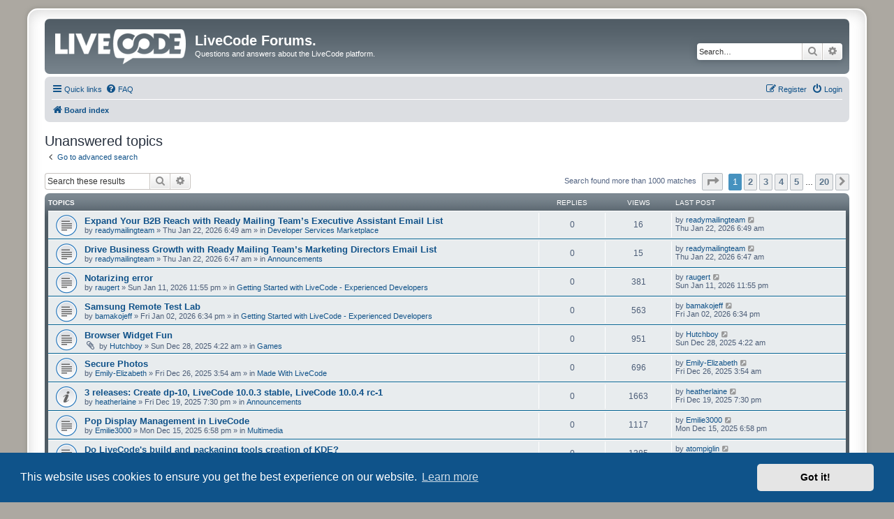

--- FILE ---
content_type: text/html; charset=UTF-8
request_url: https://forums.livecode.com/search.php?search_id=unanswered&sid=5c982d176f1724bdb74b1ddd46445d0d
body_size: 11763
content:
<!DOCTYPE html>
<html dir="ltr" lang="en-gb">
<head>
<meta charset="utf-8" />
<meta http-equiv="X-UA-Compatible" content="IE=edge">
<meta name="viewport" content="width=device-width, initial-scale=1" />

<title>LiveCode Forums. - Unanswered topics</title>

	<link rel="alternate" type="application/atom+xml" title="Feed - LiveCode Forums." href="/app.php/feed?sid=81457845bce3f65e84e948a228c095cb">	<link rel="alternate" type="application/atom+xml" title="Feed - News" href="/app.php/feed/news?sid=81457845bce3f65e84e948a228c095cb">	<link rel="alternate" type="application/atom+xml" title="Feed - All forums" href="/app.php/feed/forums?sid=81457845bce3f65e84e948a228c095cb">	<link rel="alternate" type="application/atom+xml" title="Feed - New Topics" href="/app.php/feed/topics?sid=81457845bce3f65e84e948a228c095cb">	<link rel="alternate" type="application/atom+xml" title="Feed - Active Topics" href="/app.php/feed/topics_active?sid=81457845bce3f65e84e948a228c095cb">			

<!--
	phpBB style name: prosilver Special Edition
	Based on style:   prosilver (this is the default phpBB3 style)
	Original author:  Tom Beddard ( http://www.subBlue.com/ )
	Modified by:      phpBB Limited ( https://www.phpbb.com/ )
-->


<link href="./styles/prosilver/theme/normalize.css?assets_version=11" rel="stylesheet">
<link href="./styles/prosilver/theme/base.css?assets_version=11" rel="stylesheet">
<link href="./styles/prosilver/theme/utilities.css?assets_version=11" rel="stylesheet">
<link href="./styles/prosilver/theme/common.css?assets_version=11" rel="stylesheet">
<link href="./styles/prosilver/theme/links.css?assets_version=11" rel="stylesheet">
<link href="./styles/prosilver/theme/content.css?assets_version=11" rel="stylesheet">
<link href="./styles/prosilver/theme/buttons.css?assets_version=11" rel="stylesheet">
<link href="./styles/prosilver/theme/cp.css?assets_version=11" rel="stylesheet">
<link href="./styles/prosilver/theme/forms.css?assets_version=11" rel="stylesheet">
<link href="./styles/prosilver/theme/icons.css?assets_version=11" rel="stylesheet">
<link href="./styles/prosilver/theme/colours.css?assets_version=11" rel="stylesheet">
<link href="./styles/prosilver/theme/responsive.css?assets_version=11" rel="stylesheet">

<link href="./assets/css/font-awesome.min.css?assets_version=11" rel="stylesheet">
<link href="./styles/prosilver_se/theme/stylesheet.css?assets_version=11" rel="stylesheet">
<link href="./styles/prosilver/theme/en/stylesheet.css?assets_version=11" rel="stylesheet">



	<link href="./assets/cookieconsent/cookieconsent.min.css?assets_version=11" rel="stylesheet">

<!--[if lte IE 9]>
	<link href="./styles/prosilver/theme/tweaks.css?assets_version=11" rel="stylesheet">
<![endif]-->





</head>
<body id="phpbb" class="nojs notouch section-search ltr ">


<div id="wrap" class="wrap">
	<a id="top" class="top-anchor" accesskey="t"></a>
	<div id="page-header">
		<div class="headerbar" role="banner">
					<div class="inner">

			<div id="site-description" class="site-description">
				<a id="logo" class="logo" href="./index.php?sid=81457845bce3f65e84e948a228c095cb" title="Board index"><span class="site_logo"></span></a>
				<h1>LiveCode Forums.</h1>
				<p>Questions and answers about the LiveCode platform.</p>
				<p class="skiplink"><a href="#start_here">Skip to content</a></p>
			</div>

									<div id="search-box" class="search-box search-header" role="search">
				<form action="./search.php?sid=81457845bce3f65e84e948a228c095cb" method="get" id="search">
				<fieldset>
					<input name="keywords" id="keywords" type="search" maxlength="128" title="Search for keywords" class="inputbox search tiny" size="20" value="" placeholder="Search…" />
					<button class="button button-search" type="submit" title="Search">
						<i class="icon fa-search fa-fw" aria-hidden="true"></i><span class="sr-only">Search</span>
					</button>
					<a href="./search.php?sid=81457845bce3f65e84e948a228c095cb" class="button button-search-end" title="Advanced search">
						<i class="icon fa-cog fa-fw" aria-hidden="true"></i><span class="sr-only">Advanced search</span>
					</a>
					<input type="hidden" name="sid" value="81457845bce3f65e84e948a228c095cb" />

				</fieldset>
				</form>
			</div>
						
			</div>
					</div>
				<div class="navbar" role="navigation">
	<div class="inner">

	<ul id="nav-main" class="nav-main linklist" role="menubar">

		<li id="quick-links" class="quick-links dropdown-container responsive-menu" data-skip-responsive="true">
			<a href="#" class="dropdown-trigger">
				<i class="icon fa-bars fa-fw" aria-hidden="true"></i><span>Quick links</span>
			</a>
			<div class="dropdown">
				<div class="pointer"><div class="pointer-inner"></div></div>
				<ul class="dropdown-contents" role="menu">
					
											<li class="separator"></li>
																									<li>
								<a href="./search.php?search_id=unanswered&amp;sid=81457845bce3f65e84e948a228c095cb" role="menuitem">
									<i class="icon fa-file-o fa-fw icon-gray" aria-hidden="true"></i><span>Unanswered topics</span>
								</a>
							</li>
							<li>
								<a href="./search.php?search_id=active_topics&amp;sid=81457845bce3f65e84e948a228c095cb" role="menuitem">
									<i class="icon fa-file-o fa-fw icon-blue" aria-hidden="true"></i><span>Active topics</span>
								</a>
							</li>
							<li class="separator"></li>
							<li>
								<a href="./search.php?sid=81457845bce3f65e84e948a228c095cb" role="menuitem">
									<i class="icon fa-search fa-fw" aria-hidden="true"></i><span>Search</span>
								</a>
							</li>
					
										<li class="separator"></li>

									</ul>
			</div>
		</li>

				<li data-skip-responsive="true">
			<a href="/app.php/help/faq?sid=81457845bce3f65e84e948a228c095cb" rel="help" title="Frequently Asked Questions" role="menuitem">
				<i class="icon fa-question-circle fa-fw" aria-hidden="true"></i><span>FAQ</span>
			</a>
		</li>
						
			<li class="rightside"  data-skip-responsive="true">
			<a href="./ucp.php?mode=login&amp;sid=81457845bce3f65e84e948a228c095cb" title="Login" accesskey="x" role="menuitem">
				<i class="icon fa-power-off fa-fw" aria-hidden="true"></i><span>Login</span>
			</a>
		</li>
					<li class="rightside" data-skip-responsive="true">
				<a href="./ucp.php?mode=register&amp;sid=81457845bce3f65e84e948a228c095cb" role="menuitem">
					<i class="icon fa-pencil-square-o  fa-fw" aria-hidden="true"></i><span>Register</span>
				</a>
			</li>
						</ul>

	<ul id="nav-breadcrumbs" class="nav-breadcrumbs linklist navlinks" role="menubar">
								<li class="breadcrumbs" itemscope itemtype="http://schema.org/BreadcrumbList">
										<span class="crumb"  itemtype="http://schema.org/ListItem" itemprop="itemListElement" itemscope><a href="./index.php?sid=81457845bce3f65e84e948a228c095cb" itemtype="https://schema.org/Thing" itemprop="item" accesskey="h" data-navbar-reference="index"><i class="icon fa-home fa-fw"></i><span itemprop="name">Board index</span></a><meta itemprop="position" content="1" /></span>

								</li>
		
					<li class="rightside responsive-search">
				<a href="./search.php?sid=81457845bce3f65e84e948a228c095cb" title="View the advanced search options" role="menuitem">
					<i class="icon fa-search fa-fw" aria-hidden="true"></i><span class="sr-only">Search</span>
				</a>
			</li>
			</ul>

	</div>
</div>
	</div>

	
	<a id="start_here" class="anchor"></a>
	<div id="page-body" class="page-body" role="main">
		
		

<h2 class="searchresults-title">Unanswered topics</h2>

	<p class="advanced-search-link">
		<a class="arrow-left" href="./search.php?sid=81457845bce3f65e84e948a228c095cb" title="Advanced search">
			<i class="icon fa-angle-left fa-fw icon-black" aria-hidden="true"></i><span>Go to advanced search</span>
		</a>
	</p>


	<div class="action-bar bar-top">

			<div class="search-box" role="search">
			<form method="post" action="./search.php?st=0&amp;sk=t&amp;sd=d&amp;sr=topics&amp;sid=81457845bce3f65e84e948a228c095cb&amp;search_id=unanswered">
			<fieldset>
				<input class="inputbox search tiny" type="search" name="add_keywords" id="add_keywords" value="" placeholder="Search these results" />
				<button class="button button-search" type="submit" title="Search">
					<i class="icon fa-search fa-fw" aria-hidden="true"></i><span class="sr-only">Search</span>
				</button>
				<a href="./search.php?sid=81457845bce3f65e84e948a228c095cb" class="button button-search-end" title="Advanced search">
					<i class="icon fa-cog fa-fw" aria-hidden="true"></i><span class="sr-only">Advanced search</span>
				</a>
			</fieldset>
			</form>
		</div>
	
		
		<div class="pagination">
						Search found more than 1000 matches
							<ul>
	<li class="dropdown-container dropdown-button-control dropdown-page-jump page-jump">
		<a class="button button-icon-only dropdown-trigger" href="#" title="Click to jump to page…" role="button"><i class="icon fa-level-down fa-rotate-270" aria-hidden="true"></i><span class="sr-only">Page <strong>1</strong> of <strong>20</strong></span></a>
		<div class="dropdown">
			<div class="pointer"><div class="pointer-inner"></div></div>
			<ul class="dropdown-contents">
				<li>Jump to page:</li>
				<li class="page-jump-form">
					<input type="number" name="page-number" min="1" max="999999" title="Enter the page number you wish to go to" class="inputbox tiny" data-per-page="50" data-base-url=".&#x2F;search.php&#x3F;st&#x3D;0&amp;amp&#x3B;sk&#x3D;t&amp;amp&#x3B;sd&#x3D;d&amp;amp&#x3B;sr&#x3D;topics&amp;amp&#x3B;sid&#x3D;81457845bce3f65e84e948a228c095cb&amp;amp&#x3B;search_id&#x3D;unanswered" data-start-name="start" />
					<input class="button2" value="Go" type="button" />
				</li>
			</ul>
		</div>
	</li>
		<li class="active"><span>1</span></li>
				<li><a class="button" href="./search.php?st=0&amp;sk=t&amp;sd=d&amp;sr=topics&amp;sid=81457845bce3f65e84e948a228c095cb&amp;search_id=unanswered&amp;start=50" role="button">2</a></li>
				<li><a class="button" href="./search.php?st=0&amp;sk=t&amp;sd=d&amp;sr=topics&amp;sid=81457845bce3f65e84e948a228c095cb&amp;search_id=unanswered&amp;start=100" role="button">3</a></li>
				<li><a class="button" href="./search.php?st=0&amp;sk=t&amp;sd=d&amp;sr=topics&amp;sid=81457845bce3f65e84e948a228c095cb&amp;search_id=unanswered&amp;start=150" role="button">4</a></li>
				<li><a class="button" href="./search.php?st=0&amp;sk=t&amp;sd=d&amp;sr=topics&amp;sid=81457845bce3f65e84e948a228c095cb&amp;search_id=unanswered&amp;start=200" role="button">5</a></li>
			<li class="ellipsis" role="separator"><span>…</span></li>
				<li><a class="button" href="./search.php?st=0&amp;sk=t&amp;sd=d&amp;sr=topics&amp;sid=81457845bce3f65e84e948a228c095cb&amp;search_id=unanswered&amp;start=950" role="button">20</a></li>
				<li class="arrow next"><a class="button button-icon-only" href="./search.php?st=0&amp;sk=t&amp;sd=d&amp;sr=topics&amp;sid=81457845bce3f65e84e948a228c095cb&amp;search_id=unanswered&amp;start=50" rel="next" role="button"><i class="icon fa-chevron-right fa-fw" aria-hidden="true"></i><span class="sr-only">Next</span></a></li>
	</ul>
					</div>
	</div>


		<div class="forumbg">

		<div class="inner">
		<ul class="topiclist">
			<li class="header">
				<dl class="row-item">
					<dt><div class="list-inner">Topics</div></dt>
					<dd class="posts">Replies</dd>
					<dd class="views">Views</dd>
					<dd class="lastpost"><span>Last post</span></dd>
				</dl>
			</li>
		</ul>
		<ul class="topiclist topics">

								<li class="row bg1">
				<dl class="row-item topic_read">
					<dt title="There are no new unread posts for this topic.">
												<div class="list-inner">
																					<a href="./viewtopic.php?f=134&amp;t=40494&amp;sid=81457845bce3f65e84e948a228c095cb" class="topictitle">Expand Your B2B Reach with Ready Mailing Team’s Executive Assistant Email List</a>
																												<br />
							
															<div class="responsive-show" style="display: none;">
									Last post by <a href="./memberlist.php?mode=viewprofile&amp;u=216285&amp;sid=81457845bce3f65e84e948a228c095cb" class="username">readymailingteam</a> &laquo; <a href="./viewtopic.php?f=134&amp;t=40494&amp;p=236400&amp;sid=81457845bce3f65e84e948a228c095cb#p236400" title="Go to last post">Thu Jan 22, 2026 6:49 am</a>
									<br />Posted in <a href="./viewforum.php?f=134&amp;sid=81457845bce3f65e84e948a228c095cb">Developer Services Marketplace</a>
								</div>
														
							<div class="responsive-hide left-box">
																								by <a href="./memberlist.php?mode=viewprofile&amp;u=216285&amp;sid=81457845bce3f65e84e948a228c095cb" class="username">readymailingteam</a> &raquo; Thu Jan 22, 2026 6:49 am &raquo; in <a href="./viewforum.php?f=134&amp;sid=81457845bce3f65e84e948a228c095cb">Developer Services Marketplace</a>
							</div>

							
													</div>
					</dt>
					<dd class="posts">0 <dfn>Replies</dfn></dd>
					<dd class="views">16 <dfn>Views</dfn></dd>
					<dd class="lastpost">
						<span><dfn>Last post </dfn>by <a href="./memberlist.php?mode=viewprofile&amp;u=216285&amp;sid=81457845bce3f65e84e948a228c095cb" class="username">readymailingteam</a>															<a href="./viewtopic.php?f=134&amp;t=40494&amp;p=236400&amp;sid=81457845bce3f65e84e948a228c095cb#p236400" title="Go to last post">
									<i class="icon fa-external-link-square fa-fw icon-lightgray icon-md" aria-hidden="true"></i><span class="sr-only"></span>
								</a>
														<br />Thu Jan 22, 2026 6:49 am
						</span>
					</dd>
				</dl>
			</li>
											<li class="row bg2">
				<dl class="row-item topic_read">
					<dt title="There are no new unread posts for this topic.">
												<div class="list-inner">
																					<a href="./viewtopic.php?f=4&amp;t=40493&amp;sid=81457845bce3f65e84e948a228c095cb" class="topictitle">Drive Business Growth with Ready Mailing Team’s Marketing Directors Email List</a>
																												<br />
							
															<div class="responsive-show" style="display: none;">
									Last post by <a href="./memberlist.php?mode=viewprofile&amp;u=216285&amp;sid=81457845bce3f65e84e948a228c095cb" class="username">readymailingteam</a> &laquo; <a href="./viewtopic.php?f=4&amp;t=40493&amp;p=236399&amp;sid=81457845bce3f65e84e948a228c095cb#p236399" title="Go to last post">Thu Jan 22, 2026 6:47 am</a>
									<br />Posted in <a href="./viewforum.php?f=4&amp;sid=81457845bce3f65e84e948a228c095cb">Announcements</a>
								</div>
														
							<div class="responsive-hide left-box">
																								by <a href="./memberlist.php?mode=viewprofile&amp;u=216285&amp;sid=81457845bce3f65e84e948a228c095cb" class="username">readymailingteam</a> &raquo; Thu Jan 22, 2026 6:47 am &raquo; in <a href="./viewforum.php?f=4&amp;sid=81457845bce3f65e84e948a228c095cb">Announcements</a>
							</div>

							
													</div>
					</dt>
					<dd class="posts">0 <dfn>Replies</dfn></dd>
					<dd class="views">15 <dfn>Views</dfn></dd>
					<dd class="lastpost">
						<span><dfn>Last post </dfn>by <a href="./memberlist.php?mode=viewprofile&amp;u=216285&amp;sid=81457845bce3f65e84e948a228c095cb" class="username">readymailingteam</a>															<a href="./viewtopic.php?f=4&amp;t=40493&amp;p=236399&amp;sid=81457845bce3f65e84e948a228c095cb#p236399" title="Go to last post">
									<i class="icon fa-external-link-square fa-fw icon-lightgray icon-md" aria-hidden="true"></i><span class="sr-only"></span>
								</a>
														<br />Thu Jan 22, 2026 6:47 am
						</span>
					</dd>
				</dl>
			</li>
											<li class="row bg1">
				<dl class="row-item topic_read">
					<dt title="There are no new unread posts for this topic.">
												<div class="list-inner">
																					<a href="./viewtopic.php?f=8&amp;t=40478&amp;sid=81457845bce3f65e84e948a228c095cb" class="topictitle">Notarizing error</a>
																												<br />
							
															<div class="responsive-show" style="display: none;">
									Last post by <a href="./memberlist.php?mode=viewprofile&amp;u=180286&amp;sid=81457845bce3f65e84e948a228c095cb" class="username">raugert</a> &laquo; <a href="./viewtopic.php?f=8&amp;t=40478&amp;p=236324&amp;sid=81457845bce3f65e84e948a228c095cb#p236324" title="Go to last post">Sun Jan 11, 2026 11:55 pm</a>
									<br />Posted in <a href="./viewforum.php?f=8&amp;sid=81457845bce3f65e84e948a228c095cb">Getting Started with LiveCode - Experienced Developers</a>
								</div>
														
							<div class="responsive-hide left-box">
																								by <a href="./memberlist.php?mode=viewprofile&amp;u=180286&amp;sid=81457845bce3f65e84e948a228c095cb" class="username">raugert</a> &raquo; Sun Jan 11, 2026 11:55 pm &raquo; in <a href="./viewforum.php?f=8&amp;sid=81457845bce3f65e84e948a228c095cb">Getting Started with LiveCode - Experienced Developers</a>
							</div>

							
													</div>
					</dt>
					<dd class="posts">0 <dfn>Replies</dfn></dd>
					<dd class="views">381 <dfn>Views</dfn></dd>
					<dd class="lastpost">
						<span><dfn>Last post </dfn>by <a href="./memberlist.php?mode=viewprofile&amp;u=180286&amp;sid=81457845bce3f65e84e948a228c095cb" class="username">raugert</a>															<a href="./viewtopic.php?f=8&amp;t=40478&amp;p=236324&amp;sid=81457845bce3f65e84e948a228c095cb#p236324" title="Go to last post">
									<i class="icon fa-external-link-square fa-fw icon-lightgray icon-md" aria-hidden="true"></i><span class="sr-only"></span>
								</a>
														<br />Sun Jan 11, 2026 11:55 pm
						</span>
					</dd>
				</dl>
			</li>
											<li class="row bg2">
				<dl class="row-item topic_read">
					<dt title="There are no new unread posts for this topic.">
												<div class="list-inner">
																					<a href="./viewtopic.php?f=8&amp;t=40452&amp;sid=81457845bce3f65e84e948a228c095cb" class="topictitle">Samsung Remote Test Lab</a>
																												<br />
							
															<div class="responsive-show" style="display: none;">
									Last post by <a href="./memberlist.php?mode=viewprofile&amp;u=200078&amp;sid=81457845bce3f65e84e948a228c095cb" class="username">bamakojeff</a> &laquo; <a href="./viewtopic.php?f=8&amp;t=40452&amp;p=236265&amp;sid=81457845bce3f65e84e948a228c095cb#p236265" title="Go to last post">Fri Jan 02, 2026 6:34 pm</a>
									<br />Posted in <a href="./viewforum.php?f=8&amp;sid=81457845bce3f65e84e948a228c095cb">Getting Started with LiveCode - Experienced Developers</a>
								</div>
														
							<div class="responsive-hide left-box">
																								by <a href="./memberlist.php?mode=viewprofile&amp;u=200078&amp;sid=81457845bce3f65e84e948a228c095cb" class="username">bamakojeff</a> &raquo; Fri Jan 02, 2026 6:34 pm &raquo; in <a href="./viewforum.php?f=8&amp;sid=81457845bce3f65e84e948a228c095cb">Getting Started with LiveCode - Experienced Developers</a>
							</div>

							
													</div>
					</dt>
					<dd class="posts">0 <dfn>Replies</dfn></dd>
					<dd class="views">563 <dfn>Views</dfn></dd>
					<dd class="lastpost">
						<span><dfn>Last post </dfn>by <a href="./memberlist.php?mode=viewprofile&amp;u=200078&amp;sid=81457845bce3f65e84e948a228c095cb" class="username">bamakojeff</a>															<a href="./viewtopic.php?f=8&amp;t=40452&amp;p=236265&amp;sid=81457845bce3f65e84e948a228c095cb#p236265" title="Go to last post">
									<i class="icon fa-external-link-square fa-fw icon-lightgray icon-md" aria-hidden="true"></i><span class="sr-only"></span>
								</a>
														<br />Fri Jan 02, 2026 6:34 pm
						</span>
					</dd>
				</dl>
			</li>
											<li class="row bg1">
				<dl class="row-item topic_read">
					<dt title="There are no new unread posts for this topic.">
												<div class="list-inner">
																					<a href="./viewtopic.php?f=22&amp;t=40447&amp;sid=81457845bce3f65e84e948a228c095cb" class="topictitle">Browser Widget Fun</a>
																												<br />
							
															<div class="responsive-show" style="display: none;">
									Last post by <a href="./memberlist.php?mode=viewprofile&amp;u=188034&amp;sid=81457845bce3f65e84e948a228c095cb" class="username">Hutchboy</a> &laquo; <a href="./viewtopic.php?f=22&amp;t=40447&amp;p=236253&amp;sid=81457845bce3f65e84e948a228c095cb#p236253" title="Go to last post">Sun Dec 28, 2025 4:22 am</a>
									<br />Posted in <a href="./viewforum.php?f=22&amp;sid=81457845bce3f65e84e948a228c095cb">Games</a>
								</div>
														
							<div class="responsive-hide left-box">
																<i class="icon fa-paperclip fa-fw" aria-hidden="true"></i>								by <a href="./memberlist.php?mode=viewprofile&amp;u=188034&amp;sid=81457845bce3f65e84e948a228c095cb" class="username">Hutchboy</a> &raquo; Sun Dec 28, 2025 4:22 am &raquo; in <a href="./viewforum.php?f=22&amp;sid=81457845bce3f65e84e948a228c095cb">Games</a>
							</div>

							
													</div>
					</dt>
					<dd class="posts">0 <dfn>Replies</dfn></dd>
					<dd class="views">951 <dfn>Views</dfn></dd>
					<dd class="lastpost">
						<span><dfn>Last post </dfn>by <a href="./memberlist.php?mode=viewprofile&amp;u=188034&amp;sid=81457845bce3f65e84e948a228c095cb" class="username">Hutchboy</a>															<a href="./viewtopic.php?f=22&amp;t=40447&amp;p=236253&amp;sid=81457845bce3f65e84e948a228c095cb#p236253" title="Go to last post">
									<i class="icon fa-external-link-square fa-fw icon-lightgray icon-md" aria-hidden="true"></i><span class="sr-only"></span>
								</a>
														<br />Sun Dec 28, 2025 4:22 am
						</span>
					</dd>
				</dl>
			</li>
											<li class="row bg2">
				<dl class="row-item topic_read">
					<dt title="There are no new unread posts for this topic.">
												<div class="list-inner">
																					<a href="./viewtopic.php?f=143&amp;t=40445&amp;sid=81457845bce3f65e84e948a228c095cb" class="topictitle">Secure Photos</a>
																												<br />
							
															<div class="responsive-show" style="display: none;">
									Last post by <a href="./memberlist.php?mode=viewprofile&amp;u=196765&amp;sid=81457845bce3f65e84e948a228c095cb" class="username">Emily-Elizabeth</a> &laquo; <a href="./viewtopic.php?f=143&amp;t=40445&amp;p=236245&amp;sid=81457845bce3f65e84e948a228c095cb#p236245" title="Go to last post">Fri Dec 26, 2025 3:54 am</a>
									<br />Posted in <a href="./viewforum.php?f=143&amp;sid=81457845bce3f65e84e948a228c095cb">Made With LiveCode</a>
								</div>
														
							<div class="responsive-hide left-box">
																								by <a href="./memberlist.php?mode=viewprofile&amp;u=196765&amp;sid=81457845bce3f65e84e948a228c095cb" class="username">Emily-Elizabeth</a> &raquo; Fri Dec 26, 2025 3:54 am &raquo; in <a href="./viewforum.php?f=143&amp;sid=81457845bce3f65e84e948a228c095cb">Made With LiveCode</a>
							</div>

							
													</div>
					</dt>
					<dd class="posts">0 <dfn>Replies</dfn></dd>
					<dd class="views">696 <dfn>Views</dfn></dd>
					<dd class="lastpost">
						<span><dfn>Last post </dfn>by <a href="./memberlist.php?mode=viewprofile&amp;u=196765&amp;sid=81457845bce3f65e84e948a228c095cb" class="username">Emily-Elizabeth</a>															<a href="./viewtopic.php?f=143&amp;t=40445&amp;p=236245&amp;sid=81457845bce3f65e84e948a228c095cb#p236245" title="Go to last post">
									<i class="icon fa-external-link-square fa-fw icon-lightgray icon-md" aria-hidden="true"></i><span class="sr-only"></span>
								</a>
														<br />Fri Dec 26, 2025 3:54 am
						</span>
					</dd>
				</dl>
			</li>
											<li class="row bg1">
				<dl class="row-item announce_read">
					<dt title="There are no new unread posts for this topic.">
												<div class="list-inner">
																					<a href="./viewtopic.php?f=4&amp;t=40437&amp;sid=81457845bce3f65e84e948a228c095cb" class="topictitle">3 releases: Create dp-10, LiveCode 10.0.3 stable, LiveCode 10.0.4 rc-1</a>
																												<br />
							
															<div class="responsive-show" style="display: none;">
									Last post by <a href="./memberlist.php?mode=viewprofile&amp;u=5&amp;sid=81457845bce3f65e84e948a228c095cb" class="username">heatherlaine</a> &laquo; <a href="./viewtopic.php?f=4&amp;t=40437&amp;p=236213&amp;sid=81457845bce3f65e84e948a228c095cb#p236213" title="Go to last post">Fri Dec 19, 2025 7:30 pm</a>
									<br />Posted in <a href="./viewforum.php?f=4&amp;sid=81457845bce3f65e84e948a228c095cb">Announcements</a>
								</div>
														
							<div class="responsive-hide left-box">
																								by <a href="./memberlist.php?mode=viewprofile&amp;u=5&amp;sid=81457845bce3f65e84e948a228c095cb" class="username">heatherlaine</a> &raquo; Fri Dec 19, 2025 7:30 pm &raquo; in <a href="./viewforum.php?f=4&amp;sid=81457845bce3f65e84e948a228c095cb">Announcements</a>
							</div>

							
													</div>
					</dt>
					<dd class="posts">0 <dfn>Replies</dfn></dd>
					<dd class="views">1663 <dfn>Views</dfn></dd>
					<dd class="lastpost">
						<span><dfn>Last post </dfn>by <a href="./memberlist.php?mode=viewprofile&amp;u=5&amp;sid=81457845bce3f65e84e948a228c095cb" class="username">heatherlaine</a>															<a href="./viewtopic.php?f=4&amp;t=40437&amp;p=236213&amp;sid=81457845bce3f65e84e948a228c095cb#p236213" title="Go to last post">
									<i class="icon fa-external-link-square fa-fw icon-lightgray icon-md" aria-hidden="true"></i><span class="sr-only"></span>
								</a>
														<br />Fri Dec 19, 2025 7:30 pm
						</span>
					</dd>
				</dl>
			</li>
											<li class="row bg2">
				<dl class="row-item topic_read">
					<dt title="There are no new unread posts for this topic.">
												<div class="list-inner">
																					<a href="./viewtopic.php?f=10&amp;t=40429&amp;sid=81457845bce3f65e84e948a228c095cb" class="topictitle">Pop Display Management in LiveCode</a>
																												<br />
							
															<div class="responsive-show" style="display: none;">
									Last post by <a href="./memberlist.php?mode=viewprofile&amp;u=215638&amp;sid=81457845bce3f65e84e948a228c095cb" class="username">Emilie3000</a> &laquo; <a href="./viewtopic.php?f=10&amp;t=40429&amp;p=236187&amp;sid=81457845bce3f65e84e948a228c095cb#p236187" title="Go to last post">Mon Dec 15, 2025 6:58 pm</a>
									<br />Posted in <a href="./viewforum.php?f=10&amp;sid=81457845bce3f65e84e948a228c095cb">Multimedia</a>
								</div>
														
							<div class="responsive-hide left-box">
																								by <a href="./memberlist.php?mode=viewprofile&amp;u=215638&amp;sid=81457845bce3f65e84e948a228c095cb" class="username">Emilie3000</a> &raquo; Mon Dec 15, 2025 6:58 pm &raquo; in <a href="./viewforum.php?f=10&amp;sid=81457845bce3f65e84e948a228c095cb">Multimedia</a>
							</div>

							
													</div>
					</dt>
					<dd class="posts">0 <dfn>Replies</dfn></dd>
					<dd class="views">1117 <dfn>Views</dfn></dd>
					<dd class="lastpost">
						<span><dfn>Last post </dfn>by <a href="./memberlist.php?mode=viewprofile&amp;u=215638&amp;sid=81457845bce3f65e84e948a228c095cb" class="username">Emilie3000</a>															<a href="./viewtopic.php?f=10&amp;t=40429&amp;p=236187&amp;sid=81457845bce3f65e84e948a228c095cb#p236187" title="Go to last post">
									<i class="icon fa-external-link-square fa-fw icon-lightgray icon-md" aria-hidden="true"></i><span class="sr-only"></span>
								</a>
														<br />Mon Dec 15, 2025 6:58 pm
						</span>
					</dd>
				</dl>
			</li>
											<li class="row bg1">
				<dl class="row-item topic_read">
					<dt title="There are no new unread posts for this topic.">
												<div class="list-inner">
																					<a href="./viewtopic.php?f=20&amp;t=40405&amp;sid=81457845bce3f65e84e948a228c095cb" class="topictitle">Do LiveCode's build and packaging tools creation of KDE?</a>
																												<br />
							
															<div class="responsive-show" style="display: none;">
									Last post by <a href="./memberlist.php?mode=viewprofile&amp;u=215615&amp;sid=81457845bce3f65e84e948a228c095cb" class="username">atompiglin</a> &laquo; <a href="./viewtopic.php?f=20&amp;t=40405&amp;p=236121&amp;sid=81457845bce3f65e84e948a228c095cb#p236121" title="Go to last post">Wed Dec 10, 2025 5:55 am</a>
									<br />Posted in <a href="./viewforum.php?f=20&amp;sid=81457845bce3f65e84e948a228c095cb">Linux</a>
								</div>
														
							<div class="responsive-hide left-box">
																								by <a href="./memberlist.php?mode=viewprofile&amp;u=215615&amp;sid=81457845bce3f65e84e948a228c095cb" class="username">atompiglin</a> &raquo; Wed Dec 10, 2025 5:55 am &raquo; in <a href="./viewforum.php?f=20&amp;sid=81457845bce3f65e84e948a228c095cb">Linux</a>
							</div>

							
													</div>
					</dt>
					<dd class="posts">0 <dfn>Replies</dfn></dd>
					<dd class="views">1385 <dfn>Views</dfn></dd>
					<dd class="lastpost">
						<span><dfn>Last post </dfn>by <a href="./memberlist.php?mode=viewprofile&amp;u=215615&amp;sid=81457845bce3f65e84e948a228c095cb" class="username">atompiglin</a>															<a href="./viewtopic.php?f=20&amp;t=40405&amp;p=236121&amp;sid=81457845bce3f65e84e948a228c095cb#p236121" title="Go to last post">
									<i class="icon fa-external-link-square fa-fw icon-lightgray icon-md" aria-hidden="true"></i><span class="sr-only"></span>
								</a>
														<br />Wed Dec 10, 2025 5:55 am
						</span>
					</dd>
				</dl>
			</li>
											<li class="row bg2">
				<dl class="row-item topic_read">
					<dt title="There are no new unread posts for this topic.">
												<div class="list-inner">
																					<a href="./viewtopic.php?f=49&amp;t=40061&amp;sid=81457845bce3f65e84e948a228c095cb" class="topictitle">Error deploying to iOS Standalone and even sent to Simulator</a>
																												<br />
							
															<div class="responsive-show" style="display: none;">
									Last post by <a href="./memberlist.php?mode=viewprofile&amp;u=166357&amp;sid=81457845bce3f65e84e948a228c095cb" class="username">nikos201</a> &laquo; <a href="./viewtopic.php?f=49&amp;t=40061&amp;p=235720&amp;sid=81457845bce3f65e84e948a228c095cb#p235720" title="Go to last post">Thu Dec 04, 2025 7:17 pm</a>
									<br />Posted in <a href="./viewforum.php?f=49&amp;sid=81457845bce3f65e84e948a228c095cb">iOS Deployment</a>
								</div>
														
							<div class="responsive-hide left-box">
																								by <a href="./memberlist.php?mode=viewprofile&amp;u=166357&amp;sid=81457845bce3f65e84e948a228c095cb" class="username">nikos201</a> &raquo; Thu Dec 04, 2025 7:17 pm &raquo; in <a href="./viewforum.php?f=49&amp;sid=81457845bce3f65e84e948a228c095cb">iOS Deployment</a>
							</div>

							
													</div>
					</dt>
					<dd class="posts">0 <dfn>Replies</dfn></dd>
					<dd class="views">662 <dfn>Views</dfn></dd>
					<dd class="lastpost">
						<span><dfn>Last post </dfn>by <a href="./memberlist.php?mode=viewprofile&amp;u=166357&amp;sid=81457845bce3f65e84e948a228c095cb" class="username">nikos201</a>															<a href="./viewtopic.php?f=49&amp;t=40061&amp;p=235720&amp;sid=81457845bce3f65e84e948a228c095cb#p235720" title="Go to last post">
									<i class="icon fa-external-link-square fa-fw icon-lightgray icon-md" aria-hidden="true"></i><span class="sr-only"></span>
								</a>
														<br />Thu Dec 04, 2025 7:17 pm
						</span>
					</dd>
				</dl>
			</li>
											<li class="row bg1">
				<dl class="row-item topic_read">
					<dt title="There are no new unread posts for this topic.">
												<div class="list-inner">
																					<a href="./viewtopic.php?f=22&amp;t=40054&amp;sid=81457845bce3f65e84e948a228c095cb" class="topictitle">Christmas Countdown</a>
																												<br />
							
															<div class="responsive-show" style="display: none;">
									Last post by <a href="./memberlist.php?mode=viewprofile&amp;u=188034&amp;sid=81457845bce3f65e84e948a228c095cb" class="username">Hutchboy</a> &laquo; <a href="./viewtopic.php?f=22&amp;t=40054&amp;p=235672&amp;sid=81457845bce3f65e84e948a228c095cb#p235672" title="Go to last post">Mon Dec 01, 2025 2:14 am</a>
									<br />Posted in <a href="./viewforum.php?f=22&amp;sid=81457845bce3f65e84e948a228c095cb">Games</a>
								</div>
														
							<div class="responsive-hide left-box">
																<i class="icon fa-paperclip fa-fw" aria-hidden="true"></i>								by <a href="./memberlist.php?mode=viewprofile&amp;u=188034&amp;sid=81457845bce3f65e84e948a228c095cb" class="username">Hutchboy</a> &raquo; Mon Dec 01, 2025 2:14 am &raquo; in <a href="./viewforum.php?f=22&amp;sid=81457845bce3f65e84e948a228c095cb">Games</a>
							</div>

							
													</div>
					</dt>
					<dd class="posts">0 <dfn>Replies</dfn></dd>
					<dd class="views">716 <dfn>Views</dfn></dd>
					<dd class="lastpost">
						<span><dfn>Last post </dfn>by <a href="./memberlist.php?mode=viewprofile&amp;u=188034&amp;sid=81457845bce3f65e84e948a228c095cb" class="username">Hutchboy</a>															<a href="./viewtopic.php?f=22&amp;t=40054&amp;p=235672&amp;sid=81457845bce3f65e84e948a228c095cb#p235672" title="Go to last post">
									<i class="icon fa-external-link-square fa-fw icon-lightgray icon-md" aria-hidden="true"></i><span class="sr-only"></span>
								</a>
														<br />Mon Dec 01, 2025 2:14 am
						</span>
					</dd>
				</dl>
			</li>
											<li class="row bg2">
				<dl class="row-item announce_read">
					<dt title="There are no new unread posts for this topic.">
												<div class="list-inner">
																					<a href="./viewtopic.php?f=4&amp;t=40049&amp;sid=81457845bce3f65e84e948a228c095cb" class="topictitle">Create dp-9 Introduces Create Copilot</a>
																												<br />
							
															<div class="responsive-show" style="display: none;">
									Last post by <a href="./memberlist.php?mode=viewprofile&amp;u=5&amp;sid=81457845bce3f65e84e948a228c095cb" class="username">heatherlaine</a> &laquo; <a href="./viewtopic.php?f=4&amp;t=40049&amp;p=235650&amp;sid=81457845bce3f65e84e948a228c095cb#p235650" title="Go to last post">Wed Nov 26, 2025 12:40 pm</a>
									<br />Posted in <a href="./viewforum.php?f=4&amp;sid=81457845bce3f65e84e948a228c095cb">Announcements</a>
								</div>
														
							<div class="responsive-hide left-box">
																								by <a href="./memberlist.php?mode=viewprofile&amp;u=5&amp;sid=81457845bce3f65e84e948a228c095cb" class="username">heatherlaine</a> &raquo; Wed Nov 26, 2025 12:40 pm &raquo; in <a href="./viewforum.php?f=4&amp;sid=81457845bce3f65e84e948a228c095cb">Announcements</a>
							</div>

							
													</div>
					</dt>
					<dd class="posts">0 <dfn>Replies</dfn></dd>
					<dd class="views">1842 <dfn>Views</dfn></dd>
					<dd class="lastpost">
						<span><dfn>Last post </dfn>by <a href="./memberlist.php?mode=viewprofile&amp;u=5&amp;sid=81457845bce3f65e84e948a228c095cb" class="username">heatherlaine</a>															<a href="./viewtopic.php?f=4&amp;t=40049&amp;p=235650&amp;sid=81457845bce3f65e84e948a228c095cb#p235650" title="Go to last post">
									<i class="icon fa-external-link-square fa-fw icon-lightgray icon-md" aria-hidden="true"></i><span class="sr-only"></span>
								</a>
														<br />Wed Nov 26, 2025 12:40 pm
						</span>
					</dd>
				</dl>
			</li>
											<li class="row bg1">
				<dl class="row-item topic_read">
					<dt title="There are no new unread posts for this topic.">
												<div class="list-inner">
																					<a href="./viewtopic.php?f=49&amp;t=40038&amp;sid=81457845bce3f65e84e948a228c095cb" class="topictitle">How to include custom font files in an iOS LiveCode app without breaking the App Store submission?</a>
																												<br />
							
															<div class="responsive-show" style="display: none;">
									Last post by <a href="./memberlist.php?mode=viewprofile&amp;u=215023&amp;sid=81457845bce3f65e84e948a228c095cb" class="username">jameswilson02</a> &laquo; <a href="./viewtopic.php?f=49&amp;t=40038&amp;p=235595&amp;sid=81457845bce3f65e84e948a228c095cb#p235595" title="Go to last post">Mon Nov 17, 2025 11:09 am</a>
									<br />Posted in <a href="./viewforum.php?f=49&amp;sid=81457845bce3f65e84e948a228c095cb">iOS Deployment</a>
								</div>
														
							<div class="responsive-hide left-box">
																								by <a href="./memberlist.php?mode=viewprofile&amp;u=215023&amp;sid=81457845bce3f65e84e948a228c095cb" class="username">jameswilson02</a> &raquo; Mon Nov 17, 2025 11:09 am &raquo; in <a href="./viewforum.php?f=49&amp;sid=81457845bce3f65e84e948a228c095cb">iOS Deployment</a>
							</div>

							
													</div>
					</dt>
					<dd class="posts">0 <dfn>Replies</dfn></dd>
					<dd class="views">2507 <dfn>Views</dfn></dd>
					<dd class="lastpost">
						<span><dfn>Last post </dfn>by <a href="./memberlist.php?mode=viewprofile&amp;u=215023&amp;sid=81457845bce3f65e84e948a228c095cb" class="username">jameswilson02</a>															<a href="./viewtopic.php?f=49&amp;t=40038&amp;p=235595&amp;sid=81457845bce3f65e84e948a228c095cb#p235595" title="Go to last post">
									<i class="icon fa-external-link-square fa-fw icon-lightgray icon-md" aria-hidden="true"></i><span class="sr-only"></span>
								</a>
														<br />Mon Nov 17, 2025 11:09 am
						</span>
					</dd>
				</dl>
			</li>
											<li class="row bg2">
				<dl class="row-item topic_read">
					<dt title="There are no new unread posts for this topic.">
												<div class="list-inner">
																					<a href="./viewtopic.php?f=22&amp;t=40030&amp;sid=81457845bce3f65e84e948a228c095cb" class="topictitle">Game View Screen Demo | Using Browser Widget</a>
																												<br />
							
															<div class="responsive-show" style="display: none;">
									Last post by <a href="./memberlist.php?mode=viewprofile&amp;u=188034&amp;sid=81457845bce3f65e84e948a228c095cb" class="username">Hutchboy</a> &laquo; <a href="./viewtopic.php?f=22&amp;t=40030&amp;p=235523&amp;sid=81457845bce3f65e84e948a228c095cb#p235523" title="Go to last post">Sun Nov 09, 2025 12:16 am</a>
									<br />Posted in <a href="./viewforum.php?f=22&amp;sid=81457845bce3f65e84e948a228c095cb">Games</a>
								</div>
														
							<div class="responsive-hide left-box">
																<i class="icon fa-paperclip fa-fw" aria-hidden="true"></i>								by <a href="./memberlist.php?mode=viewprofile&amp;u=188034&amp;sid=81457845bce3f65e84e948a228c095cb" class="username">Hutchboy</a> &raquo; Sun Nov 09, 2025 12:16 am &raquo; in <a href="./viewforum.php?f=22&amp;sid=81457845bce3f65e84e948a228c095cb">Games</a>
							</div>

							
													</div>
					</dt>
					<dd class="posts">0 <dfn>Replies</dfn></dd>
					<dd class="views">9371 <dfn>Views</dfn></dd>
					<dd class="lastpost">
						<span><dfn>Last post </dfn>by <a href="./memberlist.php?mode=viewprofile&amp;u=188034&amp;sid=81457845bce3f65e84e948a228c095cb" class="username">Hutchboy</a>															<a href="./viewtopic.php?f=22&amp;t=40030&amp;p=235523&amp;sid=81457845bce3f65e84e948a228c095cb#p235523" title="Go to last post">
									<i class="icon fa-external-link-square fa-fw icon-lightgray icon-md" aria-hidden="true"></i><span class="sr-only"></span>
								</a>
														<br />Sun Nov 09, 2025 12:16 am
						</span>
					</dd>
				</dl>
			</li>
											<li class="row bg1">
				<dl class="row-item topic_read">
					<dt title="There are no new unread posts for this topic.">
												<div class="list-inner">
																					<a href="./viewtopic.php?f=20&amp;t=39978&amp;sid=81457845bce3f65e84e948a228c095cb" class="topictitle">Optimizing LiveCode Performance on Linux: Tips and Troubleshooting</a>
																												<br />
							
															<div class="responsive-show" style="display: none;">
									Last post by <a href="./memberlist.php?mode=viewprofile&amp;u=214605&amp;sid=81457845bce3f65e84e948a228c095cb" class="username">earthworm</a> &laquo; <a href="./viewtopic.php?f=20&amp;t=39978&amp;p=235443&amp;sid=81457845bce3f65e84e948a228c095cb#p235443" title="Go to last post">Tue Nov 04, 2025 10:28 am</a>
									<br />Posted in <a href="./viewforum.php?f=20&amp;sid=81457845bce3f65e84e948a228c095cb">Linux</a>
								</div>
														
							<div class="responsive-hide left-box">
																								by <a href="./memberlist.php?mode=viewprofile&amp;u=214605&amp;sid=81457845bce3f65e84e948a228c095cb" class="username">earthworm</a> &raquo; Tue Nov 04, 2025 10:28 am &raquo; in <a href="./viewforum.php?f=20&amp;sid=81457845bce3f65e84e948a228c095cb">Linux</a>
							</div>

							
													</div>
					</dt>
					<dd class="posts">0 <dfn>Replies</dfn></dd>
					<dd class="views">2368 <dfn>Views</dfn></dd>
					<dd class="lastpost">
						<span><dfn>Last post </dfn>by <a href="./memberlist.php?mode=viewprofile&amp;u=214605&amp;sid=81457845bce3f65e84e948a228c095cb" class="username">earthworm</a>															<a href="./viewtopic.php?f=20&amp;t=39978&amp;p=235443&amp;sid=81457845bce3f65e84e948a228c095cb#p235443" title="Go to last post">
									<i class="icon fa-external-link-square fa-fw icon-lightgray icon-md" aria-hidden="true"></i><span class="sr-only"></span>
								</a>
														<br />Tue Nov 04, 2025 10:28 am
						</span>
					</dd>
				</dl>
			</li>
											<li class="row bg2">
				<dl class="row-item topic_read">
					<dt title="There are no new unread posts for this topic.">
												<div class="list-inner">
																					<a href="./viewtopic.php?f=22&amp;t=39959&amp;sid=81457845bce3f65e84e948a228c095cb" class="topictitle">HAPPY HALLOWEEN!</a>
																												<br />
							
															<div class="responsive-show" style="display: none;">
									Last post by <a href="./memberlist.php?mode=viewprofile&amp;u=188034&amp;sid=81457845bce3f65e84e948a228c095cb" class="username">Hutchboy</a> &laquo; <a href="./viewtopic.php?f=22&amp;t=39959&amp;p=235413&amp;sid=81457845bce3f65e84e948a228c095cb#p235413" title="Go to last post">Fri Oct 31, 2025 4:39 am</a>
									<br />Posted in <a href="./viewforum.php?f=22&amp;sid=81457845bce3f65e84e948a228c095cb">Games</a>
								</div>
														
							<div class="responsive-hide left-box">
																<i class="icon fa-paperclip fa-fw" aria-hidden="true"></i>								by <a href="./memberlist.php?mode=viewprofile&amp;u=188034&amp;sid=81457845bce3f65e84e948a228c095cb" class="username">Hutchboy</a> &raquo; Fri Oct 31, 2025 4:39 am &raquo; in <a href="./viewforum.php?f=22&amp;sid=81457845bce3f65e84e948a228c095cb">Games</a>
							</div>

							
													</div>
					</dt>
					<dd class="posts">0 <dfn>Replies</dfn></dd>
					<dd class="views">4724 <dfn>Views</dfn></dd>
					<dd class="lastpost">
						<span><dfn>Last post </dfn>by <a href="./memberlist.php?mode=viewprofile&amp;u=188034&amp;sid=81457845bce3f65e84e948a228c095cb" class="username">Hutchboy</a>															<a href="./viewtopic.php?f=22&amp;t=39959&amp;p=235413&amp;sid=81457845bce3f65e84e948a228c095cb#p235413" title="Go to last post">
									<i class="icon fa-external-link-square fa-fw icon-lightgray icon-md" aria-hidden="true"></i><span class="sr-only"></span>
								</a>
														<br />Fri Oct 31, 2025 4:39 am
						</span>
					</dd>
				</dl>
			</li>
											<li class="row bg1">
				<dl class="row-item topic_read">
					<dt title="There are no new unread posts for this topic.">
												<div class="list-inner">
																					<a href="./viewtopic.php?f=22&amp;t=39957&amp;sid=81457845bce3f65e84e948a228c095cb" class="topictitle">Zen Nova</a>
																												<br />
							
															<div class="responsive-show" style="display: none;">
									Last post by <a href="./memberlist.php?mode=viewprofile&amp;u=188034&amp;sid=81457845bce3f65e84e948a228c095cb" class="username">Hutchboy</a> &laquo; <a href="./viewtopic.php?f=22&amp;t=39957&amp;p=235388&amp;sid=81457845bce3f65e84e948a228c095cb#p235388" title="Go to last post">Tue Oct 28, 2025 8:10 pm</a>
									<br />Posted in <a href="./viewforum.php?f=22&amp;sid=81457845bce3f65e84e948a228c095cb">Games</a>
								</div>
														
							<div class="responsive-hide left-box">
																<i class="icon fa-paperclip fa-fw" aria-hidden="true"></i>								by <a href="./memberlist.php?mode=viewprofile&amp;u=188034&amp;sid=81457845bce3f65e84e948a228c095cb" class="username">Hutchboy</a> &raquo; Tue Oct 28, 2025 8:10 pm &raquo; in <a href="./viewforum.php?f=22&amp;sid=81457845bce3f65e84e948a228c095cb">Games</a>
							</div>

							
													</div>
					</dt>
					<dd class="posts">0 <dfn>Replies</dfn></dd>
					<dd class="views">4603 <dfn>Views</dfn></dd>
					<dd class="lastpost">
						<span><dfn>Last post </dfn>by <a href="./memberlist.php?mode=viewprofile&amp;u=188034&amp;sid=81457845bce3f65e84e948a228c095cb" class="username">Hutchboy</a>															<a href="./viewtopic.php?f=22&amp;t=39957&amp;p=235388&amp;sid=81457845bce3f65e84e948a228c095cb#p235388" title="Go to last post">
									<i class="icon fa-external-link-square fa-fw icon-lightgray icon-md" aria-hidden="true"></i><span class="sr-only"></span>
								</a>
														<br />Tue Oct 28, 2025 8:10 pm
						</span>
					</dd>
				</dl>
			</li>
											<li class="row bg2">
				<dl class="row-item topic_read">
					<dt title="There are no new unread posts for this topic.">
												<div class="list-inner">
																					<a href="./viewtopic.php?f=9&amp;t=39899&amp;sid=81457845bce3f65e84e948a228c095cb" class="topictitle">tsNetCustom and HTTP/0.9 error</a>
																												<br />
							
															<div class="responsive-show" style="display: none;">
									Last post by <a href="./memberlist.php?mode=viewprofile&amp;u=15070&amp;sid=81457845bce3f65e84e948a228c095cb" class="username">webmaster</a> &laquo; <a href="./viewtopic.php?f=9&amp;t=39899&amp;p=235258&amp;sid=81457845bce3f65e84e948a228c095cb#p235258" title="Go to last post">Mon Oct 13, 2025 10:58 pm</a>
									<br />Posted in <a href="./viewforum.php?f=9&amp;sid=81457845bce3f65e84e948a228c095cb">Talking LiveCode</a>
								</div>
														
							<div class="responsive-hide left-box">
																								by <a href="./memberlist.php?mode=viewprofile&amp;u=15070&amp;sid=81457845bce3f65e84e948a228c095cb" class="username">webmaster</a> &raquo; Mon Oct 13, 2025 10:58 pm &raquo; in <a href="./viewforum.php?f=9&amp;sid=81457845bce3f65e84e948a228c095cb">Talking LiveCode</a>
							</div>

							
													</div>
					</dt>
					<dd class="posts">0 <dfn>Replies</dfn></dd>
					<dd class="views">2658 <dfn>Views</dfn></dd>
					<dd class="lastpost">
						<span><dfn>Last post </dfn>by <a href="./memberlist.php?mode=viewprofile&amp;u=15070&amp;sid=81457845bce3f65e84e948a228c095cb" class="username">webmaster</a>															<a href="./viewtopic.php?f=9&amp;t=39899&amp;p=235258&amp;sid=81457845bce3f65e84e948a228c095cb#p235258" title="Go to last post">
									<i class="icon fa-external-link-square fa-fw icon-lightgray icon-md" aria-hidden="true"></i><span class="sr-only"></span>
								</a>
														<br />Mon Oct 13, 2025 10:58 pm
						</span>
					</dd>
				</dl>
			</li>
											<li class="row bg1">
				<dl class="row-item topic_read">
					<dt title="There are no new unread posts for this topic.">
												<div class="list-inner">
																					<a href="./viewtopic.php?f=107&amp;t=39890&amp;sid=81457845bce3f65e84e948a228c095cb" class="topictitle">How Useful Are Data Analytics Courses for Developers?</a>
																												<br />
							
															<div class="responsive-show" style="display: none;">
									Last post by <a href="./memberlist.php?mode=viewprofile&amp;u=214345&amp;sid=81457845bce3f65e84e948a228c095cb" class="username">codeez</a> &laquo; <a href="./viewtopic.php?f=107&amp;t=39890&amp;p=235224&amp;sid=81457845bce3f65e84e948a228c095cb#p235224" title="Go to last post">Wed Oct 08, 2025 7:46 am</a>
									<br />Posted in <a href="./viewforum.php?f=107&amp;sid=81457845bce3f65e84e948a228c095cb">Educational Outreach</a>
								</div>
														
							<div class="responsive-hide left-box">
																								by <a href="./memberlist.php?mode=viewprofile&amp;u=214345&amp;sid=81457845bce3f65e84e948a228c095cb" class="username">codeez</a> &raquo; Wed Oct 08, 2025 7:46 am &raquo; in <a href="./viewforum.php?f=107&amp;sid=81457845bce3f65e84e948a228c095cb">Educational Outreach</a>
							</div>

							
													</div>
					</dt>
					<dd class="posts">0 <dfn>Replies</dfn></dd>
					<dd class="views">7730 <dfn>Views</dfn></dd>
					<dd class="lastpost">
						<span><dfn>Last post </dfn>by <a href="./memberlist.php?mode=viewprofile&amp;u=214345&amp;sid=81457845bce3f65e84e948a228c095cb" class="username">codeez</a>															<a href="./viewtopic.php?f=107&amp;t=39890&amp;p=235224&amp;sid=81457845bce3f65e84e948a228c095cb#p235224" title="Go to last post">
									<i class="icon fa-external-link-square fa-fw icon-lightgray icon-md" aria-hidden="true"></i><span class="sr-only"></span>
								</a>
														<br />Wed Oct 08, 2025 7:46 am
						</span>
					</dd>
				</dl>
			</li>
											<li class="row bg2">
				<dl class="row-item topic_read">
					<dt title="There are no new unread posts for this topic.">
												<div class="list-inner">
																					<a href="./viewtopic.php?f=7&amp;t=39870&amp;sid=81457845bce3f65e84e948a228c095cb" class="topictitle">Hiding All the Furniture</a>
																												<br />
							
															<div class="responsive-show" style="display: none;">
									Last post by <a href="./memberlist.php?mode=viewprofile&amp;u=5299&amp;sid=81457845bce3f65e84e948a228c095cb" class="username">richmond62</a> &laquo; <a href="./viewtopic.php?f=7&amp;t=39870&amp;p=235095&amp;sid=81457845bce3f65e84e948a228c095cb#p235095" title="Go to last post">Tue Sep 16, 2025 4:18 pm</a>
									<br />Posted in <a href="./viewforum.php?f=7&amp;sid=81457845bce3f65e84e948a228c095cb">Getting Started with LiveCode - Complete Beginners</a>
								</div>
														
							<div class="responsive-hide left-box">
																								by <a href="./memberlist.php?mode=viewprofile&amp;u=5299&amp;sid=81457845bce3f65e84e948a228c095cb" class="username">richmond62</a> &raquo; Tue Sep 16, 2025 4:18 pm &raquo; in <a href="./viewforum.php?f=7&amp;sid=81457845bce3f65e84e948a228c095cb">Getting Started with LiveCode - Complete Beginners</a>
							</div>

							
													</div>
					</dt>
					<dd class="posts">0 <dfn>Replies</dfn></dd>
					<dd class="views">4293 <dfn>Views</dfn></dd>
					<dd class="lastpost">
						<span><dfn>Last post </dfn>by <a href="./memberlist.php?mode=viewprofile&amp;u=5299&amp;sid=81457845bce3f65e84e948a228c095cb" class="username">richmond62</a>															<a href="./viewtopic.php?f=7&amp;t=39870&amp;p=235095&amp;sid=81457845bce3f65e84e948a228c095cb#p235095" title="Go to last post">
									<i class="icon fa-external-link-square fa-fw icon-lightgray icon-md" aria-hidden="true"></i><span class="sr-only"></span>
								</a>
														<br />Tue Sep 16, 2025 4:18 pm
						</span>
					</dd>
				</dl>
			</li>
											<li class="row bg1">
				<dl class="row-item topic_read">
					<dt title="There are no new unread posts for this topic.">
												<div class="list-inner">
																					<a href="./viewtopic.php?f=4&amp;t=39857&amp;sid=81457845bce3f65e84e948a228c095cb" class="topictitle">Unicode 17.0</a>
																												<br />
							
															<div class="responsive-show" style="display: none;">
									Last post by <a href="./memberlist.php?mode=viewprofile&amp;u=5299&amp;sid=81457845bce3f65e84e948a228c095cb" class="username">richmond62</a> &laquo; <a href="./viewtopic.php?f=4&amp;t=39857&amp;p=235011&amp;sid=81457845bce3f65e84e948a228c095cb#p235011" title="Go to last post">Tue Sep 09, 2025 4:06 pm</a>
									<br />Posted in <a href="./viewforum.php?f=4&amp;sid=81457845bce3f65e84e948a228c095cb">Announcements</a>
								</div>
														
							<div class="responsive-hide left-box">
																								by <a href="./memberlist.php?mode=viewprofile&amp;u=5299&amp;sid=81457845bce3f65e84e948a228c095cb" class="username">richmond62</a> &raquo; Tue Sep 09, 2025 4:06 pm &raquo; in <a href="./viewforum.php?f=4&amp;sid=81457845bce3f65e84e948a228c095cb">Announcements</a>
							</div>

							
													</div>
					</dt>
					<dd class="posts">0 <dfn>Replies</dfn></dd>
					<dd class="views">5817 <dfn>Views</dfn></dd>
					<dd class="lastpost">
						<span><dfn>Last post </dfn>by <a href="./memberlist.php?mode=viewprofile&amp;u=5299&amp;sid=81457845bce3f65e84e948a228c095cb" class="username">richmond62</a>															<a href="./viewtopic.php?f=4&amp;t=39857&amp;p=235011&amp;sid=81457845bce3f65e84e948a228c095cb#p235011" title="Go to last post">
									<i class="icon fa-external-link-square fa-fw icon-lightgray icon-md" aria-hidden="true"></i><span class="sr-only"></span>
								</a>
														<br />Tue Sep 09, 2025 4:06 pm
						</span>
					</dd>
				</dl>
			</li>
											<li class="row bg2">
				<dl class="row-item topic_read">
					<dt title="There are no new unread posts for this topic.">
												<div class="list-inner">
																					<a href="./viewtopic.php?f=11&amp;t=39849&amp;sid=81457845bce3f65e84e948a228c095cb" class="topictitle">Using Digital Ocean Spaces and/or AWS S3 in Livecode</a>
																												<br />
							
															<div class="responsive-show" style="display: none;">
									Last post by <a href="./memberlist.php?mode=viewprofile&amp;u=179175&amp;sid=81457845bce3f65e84e948a228c095cb" class="username">AlexM_Cogapp</a> &laquo; <a href="./viewtopic.php?f=11&amp;t=39849&amp;p=234978&amp;sid=81457845bce3f65e84e948a228c095cb#p234978" title="Go to last post">Wed Sep 03, 2025 2:14 pm</a>
									<br />Posted in <a href="./viewforum.php?f=11&amp;sid=81457845bce3f65e84e948a228c095cb">Internet</a>
								</div>
														
							<div class="responsive-hide left-box">
																								by <a href="./memberlist.php?mode=viewprofile&amp;u=179175&amp;sid=81457845bce3f65e84e948a228c095cb" class="username">AlexM_Cogapp</a> &raquo; Wed Sep 03, 2025 2:14 pm &raquo; in <a href="./viewforum.php?f=11&amp;sid=81457845bce3f65e84e948a228c095cb">Internet</a>
							</div>

							
													</div>
					</dt>
					<dd class="posts">0 <dfn>Replies</dfn></dd>
					<dd class="views">11417 <dfn>Views</dfn></dd>
					<dd class="lastpost">
						<span><dfn>Last post </dfn>by <a href="./memberlist.php?mode=viewprofile&amp;u=179175&amp;sid=81457845bce3f65e84e948a228c095cb" class="username">AlexM_Cogapp</a>															<a href="./viewtopic.php?f=11&amp;t=39849&amp;p=234978&amp;sid=81457845bce3f65e84e948a228c095cb#p234978" title="Go to last post">
									<i class="icon fa-external-link-square fa-fw icon-lightgray icon-md" aria-hidden="true"></i><span class="sr-only"></span>
								</a>
														<br />Wed Sep 03, 2025 2:14 pm
						</span>
					</dd>
				</dl>
			</li>
											<li class="row bg1">
				<dl class="row-item topic_read">
					<dt title="There are no new unread posts for this topic.">
												<div class="list-inner">
																					<a href="./viewtopic.php?f=93&amp;t=39844&amp;sid=81457845bce3f65e84e948a228c095cb" class="topictitle">Custom frameworks: &quot;.lcext&quot; or &quot;.lcextd&quot; ?</a>
																												<br />
							
															<div class="responsive-show" style="display: none;">
									Last post by <a href="./memberlist.php?mode=viewprofile&amp;u=1882&amp;sid=81457845bce3f65e84e948a228c095cb" class="username">trevix</a> &laquo; <a href="./viewtopic.php?f=93&amp;t=39844&amp;p=234949&amp;sid=81457845bce3f65e84e948a228c095cb#p234949" title="Go to last post">Fri Aug 29, 2025 6:12 pm</a>
									<br />Posted in <a href="./viewforum.php?f=93&amp;sid=81457845bce3f65e84e948a228c095cb">LiveCode Builder</a>
								</div>
														
							<div class="responsive-hide left-box">
																								by <a href="./memberlist.php?mode=viewprofile&amp;u=1882&amp;sid=81457845bce3f65e84e948a228c095cb" class="username">trevix</a> &raquo; Fri Aug 29, 2025 6:12 pm &raquo; in <a href="./viewforum.php?f=93&amp;sid=81457845bce3f65e84e948a228c095cb">LiveCode Builder</a>
							</div>

							
													</div>
					</dt>
					<dd class="posts">0 <dfn>Replies</dfn></dd>
					<dd class="views">14577 <dfn>Views</dfn></dd>
					<dd class="lastpost">
						<span><dfn>Last post </dfn>by <a href="./memberlist.php?mode=viewprofile&amp;u=1882&amp;sid=81457845bce3f65e84e948a228c095cb" class="username">trevix</a>															<a href="./viewtopic.php?f=93&amp;t=39844&amp;p=234949&amp;sid=81457845bce3f65e84e948a228c095cb#p234949" title="Go to last post">
									<i class="icon fa-external-link-square fa-fw icon-lightgray icon-md" aria-hidden="true"></i><span class="sr-only"></span>
								</a>
														<br />Fri Aug 29, 2025 6:12 pm
						</span>
					</dd>
				</dl>
			</li>
											<li class="row bg2">
				<dl class="row-item announce_read">
					<dt title="There are no new unread posts for this topic.">
												<div class="list-inner">
																					<a href="./viewtopic.php?f=4&amp;t=39829&amp;sid=81457845bce3f65e84e948a228c095cb" class="topictitle">[ ANN ] Release LiveCode 10.0.3 RC-1</a>
																												<br />
							
															<div class="responsive-show" style="display: none;">
									Last post by <a href="./memberlist.php?mode=viewprofile&amp;u=178029&amp;sid=81457845bce3f65e84e948a228c095cb" class="username">LiveCode_Panos</a> &laquo; <a href="./viewtopic.php?f=4&amp;t=39829&amp;p=234826&amp;sid=81457845bce3f65e84e948a228c095cb#p234826" title="Go to last post">Thu Aug 21, 2025 3:02 pm</a>
									<br />Posted in <a href="./viewforum.php?f=4&amp;sid=81457845bce3f65e84e948a228c095cb">Announcements</a>
								</div>
														
							<div class="responsive-hide left-box">
																								by <a href="./memberlist.php?mode=viewprofile&amp;u=178029&amp;sid=81457845bce3f65e84e948a228c095cb" class="username">LiveCode_Panos</a> &raquo; Thu Aug 21, 2025 3:02 pm &raquo; in <a href="./viewforum.php?f=4&amp;sid=81457845bce3f65e84e948a228c095cb">Announcements</a>
							</div>

							
													</div>
					</dt>
					<dd class="posts">0 <dfn>Replies</dfn></dd>
					<dd class="views">12106 <dfn>Views</dfn></dd>
					<dd class="lastpost">
						<span><dfn>Last post </dfn>by <a href="./memberlist.php?mode=viewprofile&amp;u=178029&amp;sid=81457845bce3f65e84e948a228c095cb" class="username">LiveCode_Panos</a>															<a href="./viewtopic.php?f=4&amp;t=39829&amp;p=234826&amp;sid=81457845bce3f65e84e948a228c095cb#p234826" title="Go to last post">
									<i class="icon fa-external-link-square fa-fw icon-lightgray icon-md" aria-hidden="true"></i><span class="sr-only"></span>
								</a>
														<br />Thu Aug 21, 2025 3:02 pm
						</span>
					</dd>
				</dl>
			</li>
											<li class="row bg1">
				<dl class="row-item topic_read">
					<dt title="There are no new unread posts for this topic.">
												<div class="list-inner">
																					<a href="./viewtopic.php?f=22&amp;t=39818&amp;sid=81457845bce3f65e84e948a228c095cb" class="topictitle">Alpha-Beta Game Tree Search Demo - Tic-Tac-Toe</a>
																												<br />
							
															<div class="responsive-show" style="display: none;">
									Last post by <a href="./memberlist.php?mode=viewprofile&amp;u=188034&amp;sid=81457845bce3f65e84e948a228c095cb" class="username">Hutchboy</a> &laquo; <a href="./viewtopic.php?f=22&amp;t=39818&amp;p=234664&amp;sid=81457845bce3f65e84e948a228c095cb#p234664" title="Go to last post">Fri Aug 08, 2025 7:24 pm</a>
									<br />Posted in <a href="./viewforum.php?f=22&amp;sid=81457845bce3f65e84e948a228c095cb">Games</a>
								</div>
														
							<div class="responsive-hide left-box">
																<i class="icon fa-paperclip fa-fw" aria-hidden="true"></i>								by <a href="./memberlist.php?mode=viewprofile&amp;u=188034&amp;sid=81457845bce3f65e84e948a228c095cb" class="username">Hutchboy</a> &raquo; Fri Aug 08, 2025 7:24 pm &raquo; in <a href="./viewforum.php?f=22&amp;sid=81457845bce3f65e84e948a228c095cb">Games</a>
							</div>

							
													</div>
					</dt>
					<dd class="posts">0 <dfn>Replies</dfn></dd>
					<dd class="views">13969 <dfn>Views</dfn></dd>
					<dd class="lastpost">
						<span><dfn>Last post </dfn>by <a href="./memberlist.php?mode=viewprofile&amp;u=188034&amp;sid=81457845bce3f65e84e948a228c095cb" class="username">Hutchboy</a>															<a href="./viewtopic.php?f=22&amp;t=39818&amp;p=234664&amp;sid=81457845bce3f65e84e948a228c095cb#p234664" title="Go to last post">
									<i class="icon fa-external-link-square fa-fw icon-lightgray icon-md" aria-hidden="true"></i><span class="sr-only"></span>
								</a>
														<br />Fri Aug 08, 2025 7:24 pm
						</span>
					</dd>
				</dl>
			</li>
											<li class="row bg2">
				<dl class="row-item topic_read">
					<dt title="There are no new unread posts for this topic.">
												<div class="list-inner">
																					<a href="./viewtopic.php?f=8&amp;t=39817&amp;sid=81457845bce3f65e84e948a228c095cb" class="topictitle">Browser Zoom Issues ..... workaround</a>
																												<br />
							
															<div class="responsive-show" style="display: none;">
									Last post by <a href="./memberlist.php?mode=viewprofile&amp;u=88384&amp;sid=81457845bce3f65e84e948a228c095cb" class="username">makeshyft</a> &laquo; <a href="./viewtopic.php?f=8&amp;t=39817&amp;p=234663&amp;sid=81457845bce3f65e84e948a228c095cb#p234663" title="Go to last post">Fri Aug 08, 2025 7:01 pm</a>
									<br />Posted in <a href="./viewforum.php?f=8&amp;sid=81457845bce3f65e84e948a228c095cb">Getting Started with LiveCode - Experienced Developers</a>
								</div>
														
							<div class="responsive-hide left-box">
																								by <a href="./memberlist.php?mode=viewprofile&amp;u=88384&amp;sid=81457845bce3f65e84e948a228c095cb" class="username">makeshyft</a> &raquo; Fri Aug 08, 2025 7:01 pm &raquo; in <a href="./viewforum.php?f=8&amp;sid=81457845bce3f65e84e948a228c095cb">Getting Started with LiveCode - Experienced Developers</a>
							</div>

							
													</div>
					</dt>
					<dd class="posts">0 <dfn>Replies</dfn></dd>
					<dd class="views">13204 <dfn>Views</dfn></dd>
					<dd class="lastpost">
						<span><dfn>Last post </dfn>by <a href="./memberlist.php?mode=viewprofile&amp;u=88384&amp;sid=81457845bce3f65e84e948a228c095cb" class="username">makeshyft</a>															<a href="./viewtopic.php?f=8&amp;t=39817&amp;p=234663&amp;sid=81457845bce3f65e84e948a228c095cb#p234663" title="Go to last post">
									<i class="icon fa-external-link-square fa-fw icon-lightgray icon-md" aria-hidden="true"></i><span class="sr-only"></span>
								</a>
														<br />Fri Aug 08, 2025 7:01 pm
						</span>
					</dd>
				</dl>
			</li>
											<li class="row bg1">
				<dl class="row-item topic_read">
					<dt title="There are no new unread posts for this topic.">
												<div class="list-inner">
																					<a href="./viewtopic.php?f=93&amp;t=39814&amp;sid=81457845bce3f65e84e948a228c095cb" class="topictitle">Livecode extension Builder: manifest file disappear</a>
																												<br />
							
															<div class="responsive-show" style="display: none;">
									Last post by <a href="./memberlist.php?mode=viewprofile&amp;u=1882&amp;sid=81457845bce3f65e84e948a228c095cb" class="username">trevix</a> &laquo; <a href="./viewtopic.php?f=93&amp;t=39814&amp;p=234652&amp;sid=81457845bce3f65e84e948a228c095cb#p234652" title="Go to last post">Fri Aug 08, 2025 11:14 am</a>
									<br />Posted in <a href="./viewforum.php?f=93&amp;sid=81457845bce3f65e84e948a228c095cb">LiveCode Builder</a>
								</div>
														
							<div class="responsive-hide left-box">
																								by <a href="./memberlist.php?mode=viewprofile&amp;u=1882&amp;sid=81457845bce3f65e84e948a228c095cb" class="username">trevix</a> &raquo; Fri Aug 08, 2025 11:14 am &raquo; in <a href="./viewforum.php?f=93&amp;sid=81457845bce3f65e84e948a228c095cb">LiveCode Builder</a>
							</div>

							
													</div>
					</dt>
					<dd class="posts">0 <dfn>Replies</dfn></dd>
					<dd class="views">8809 <dfn>Views</dfn></dd>
					<dd class="lastpost">
						<span><dfn>Last post </dfn>by <a href="./memberlist.php?mode=viewprofile&amp;u=1882&amp;sid=81457845bce3f65e84e948a228c095cb" class="username">trevix</a>															<a href="./viewtopic.php?f=93&amp;t=39814&amp;p=234652&amp;sid=81457845bce3f65e84e948a228c095cb#p234652" title="Go to last post">
									<i class="icon fa-external-link-square fa-fw icon-lightgray icon-md" aria-hidden="true"></i><span class="sr-only"></span>
								</a>
														<br />Fri Aug 08, 2025 11:14 am
						</span>
					</dd>
				</dl>
			</li>
											<li class="row bg2">
				<dl class="row-item topic_read">
					<dt title="There are no new unread posts for this topic.">
												<div class="list-inner">
																					<a href="./viewtopic.php?f=93&amp;t=39807&amp;sid=81457845bce3f65e84e948a228c095cb" class="topictitle">Reading iBeacon on iOS</a>
																												<br />
							
															<div class="responsive-show" style="display: none;">
									Last post by <a href="./memberlist.php?mode=viewprofile&amp;u=1882&amp;sid=81457845bce3f65e84e948a228c095cb" class="username">trevix</a> &laquo; <a href="./viewtopic.php?f=93&amp;t=39807&amp;p=234621&amp;sid=81457845bce3f65e84e948a228c095cb#p234621" title="Go to last post">Mon Aug 04, 2025 5:40 pm</a>
									<br />Posted in <a href="./viewforum.php?f=93&amp;sid=81457845bce3f65e84e948a228c095cb">LiveCode Builder</a>
								</div>
														
							<div class="responsive-hide left-box">
																								by <a href="./memberlist.php?mode=viewprofile&amp;u=1882&amp;sid=81457845bce3f65e84e948a228c095cb" class="username">trevix</a> &raquo; Mon Aug 04, 2025 5:40 pm &raquo; in <a href="./viewforum.php?f=93&amp;sid=81457845bce3f65e84e948a228c095cb">LiveCode Builder</a>
							</div>

							
													</div>
					</dt>
					<dd class="posts">0 <dfn>Replies</dfn></dd>
					<dd class="views">9811 <dfn>Views</dfn></dd>
					<dd class="lastpost">
						<span><dfn>Last post </dfn>by <a href="./memberlist.php?mode=viewprofile&amp;u=1882&amp;sid=81457845bce3f65e84e948a228c095cb" class="username">trevix</a>															<a href="./viewtopic.php?f=93&amp;t=39807&amp;p=234621&amp;sid=81457845bce3f65e84e948a228c095cb#p234621" title="Go to last post">
									<i class="icon fa-external-link-square fa-fw icon-lightgray icon-md" aria-hidden="true"></i><span class="sr-only"></span>
								</a>
														<br />Mon Aug 04, 2025 5:40 pm
						</span>
					</dd>
				</dl>
			</li>
											<li class="row bg1">
				<dl class="row-item topic_read">
					<dt title="There are no new unread posts for this topic.">
												<div class="list-inner">
																					<a href="./viewtopic.php?f=5&amp;t=39730&amp;sid=81457845bce3f65e84e948a228c095cb" class="topictitle">Exploring LiveCode for Hindi Language Applications.</a>
																												<br />
							
															<div class="responsive-show" style="display: none;">
									Last post by <a href="./memberlist.php?mode=viewprofile&amp;u=5299&amp;sid=81457845bce3f65e84e948a228c095cb" class="username">richmond62</a> &laquo; <a href="./viewtopic.php?f=5&amp;t=39730&amp;p=234152&amp;sid=81457845bce3f65e84e948a228c095cb#p234152" title="Go to last post">Tue May 20, 2025 1:40 pm</a>
									<br />Posted in <a href="./viewforum.php?f=5&amp;sid=81457845bce3f65e84e948a228c095cb">Off-Topic</a>
								</div>
														
							<div class="responsive-hide left-box">
																								by <a href="./memberlist.php?mode=viewprofile&amp;u=5299&amp;sid=81457845bce3f65e84e948a228c095cb" class="username">richmond62</a> &raquo; Tue May 20, 2025 1:40 pm &raquo; in <a href="./viewforum.php?f=5&amp;sid=81457845bce3f65e84e948a228c095cb">Off-Topic</a>
							</div>

							
													</div>
					</dt>
					<dd class="posts">0 <dfn>Replies</dfn></dd>
					<dd class="views">20729 <dfn>Views</dfn></dd>
					<dd class="lastpost">
						<span><dfn>Last post </dfn>by <a href="./memberlist.php?mode=viewprofile&amp;u=5299&amp;sid=81457845bce3f65e84e948a228c095cb" class="username">richmond62</a>															<a href="./viewtopic.php?f=5&amp;t=39730&amp;p=234152&amp;sid=81457845bce3f65e84e948a228c095cb#p234152" title="Go to last post">
									<i class="icon fa-external-link-square fa-fw icon-lightgray icon-md" aria-hidden="true"></i><span class="sr-only"></span>
								</a>
														<br />Tue May 20, 2025 1:40 pm
						</span>
					</dd>
				</dl>
			</li>
											<li class="row bg2">
				<dl class="row-item topic_read">
					<dt title="There are no new unread posts for this topic.">
												<div class="list-inner">
																					<a href="./viewtopic.php?f=8&amp;t=39722&amp;sid=81457845bce3f65e84e948a228c095cb" class="topictitle">DataGrid Native Scrollers</a>
																												<br />
							
															<div class="responsive-show" style="display: none;">
									Last post by <a href="./memberlist.php?mode=viewprofile&amp;u=200078&amp;sid=81457845bce3f65e84e948a228c095cb" class="username">bamakojeff</a> &laquo; <a href="./viewtopic.php?f=8&amp;t=39722&amp;p=234052&amp;sid=81457845bce3f65e84e948a228c095cb#p234052" title="Go to last post">Mon May 12, 2025 2:20 am</a>
									<br />Posted in <a href="./viewforum.php?f=8&amp;sid=81457845bce3f65e84e948a228c095cb">Getting Started with LiveCode - Experienced Developers</a>
								</div>
														
							<div class="responsive-hide left-box">
																								by <a href="./memberlist.php?mode=viewprofile&amp;u=200078&amp;sid=81457845bce3f65e84e948a228c095cb" class="username">bamakojeff</a> &raquo; Mon May 12, 2025 2:20 am &raquo; in <a href="./viewforum.php?f=8&amp;sid=81457845bce3f65e84e948a228c095cb">Getting Started with LiveCode - Experienced Developers</a>
							</div>

							
													</div>
					</dt>
					<dd class="posts">0 <dfn>Replies</dfn></dd>
					<dd class="views">22183 <dfn>Views</dfn></dd>
					<dd class="lastpost">
						<span><dfn>Last post </dfn>by <a href="./memberlist.php?mode=viewprofile&amp;u=200078&amp;sid=81457845bce3f65e84e948a228c095cb" class="username">bamakojeff</a>															<a href="./viewtopic.php?f=8&amp;t=39722&amp;p=234052&amp;sid=81457845bce3f65e84e948a228c095cb#p234052" title="Go to last post">
									<i class="icon fa-external-link-square fa-fw icon-lightgray icon-md" aria-hidden="true"></i><span class="sr-only"></span>
								</a>
														<br />Mon May 12, 2025 2:20 am
						</span>
					</dd>
				</dl>
			</li>
											<li class="row bg1">
				<dl class="row-item announce_read">
					<dt title="There are no new unread posts for this topic.">
												<div class="list-inner">
																					<a href="./viewtopic.php?f=4&amp;t=39719&amp;sid=81457845bce3f65e84e948a228c095cb" class="topictitle">[ ANN ] Release LiveCode 10.0.2 RC-3</a>
																												<br />
							
															<div class="responsive-show" style="display: none;">
									Last post by <a href="./memberlist.php?mode=viewprofile&amp;u=178029&amp;sid=81457845bce3f65e84e948a228c095cb" class="username">LiveCode_Panos</a> &laquo; <a href="./viewtopic.php?f=4&amp;t=39719&amp;p=234039&amp;sid=81457845bce3f65e84e948a228c095cb#p234039" title="Go to last post">Fri May 09, 2025 4:34 pm</a>
									<br />Posted in <a href="./viewforum.php?f=4&amp;sid=81457845bce3f65e84e948a228c095cb">Announcements</a>
								</div>
														
							<div class="responsive-hide left-box">
																								by <a href="./memberlist.php?mode=viewprofile&amp;u=178029&amp;sid=81457845bce3f65e84e948a228c095cb" class="username">LiveCode_Panos</a> &raquo; Fri May 09, 2025 4:34 pm &raquo; in <a href="./viewforum.php?f=4&amp;sid=81457845bce3f65e84e948a228c095cb">Announcements</a>
							</div>

							
													</div>
					</dt>
					<dd class="posts">0 <dfn>Replies</dfn></dd>
					<dd class="views">15972 <dfn>Views</dfn></dd>
					<dd class="lastpost">
						<span><dfn>Last post </dfn>by <a href="./memberlist.php?mode=viewprofile&amp;u=178029&amp;sid=81457845bce3f65e84e948a228c095cb" class="username">LiveCode_Panos</a>															<a href="./viewtopic.php?f=4&amp;t=39719&amp;p=234039&amp;sid=81457845bce3f65e84e948a228c095cb#p234039" title="Go to last post">
									<i class="icon fa-external-link-square fa-fw icon-lightgray icon-md" aria-hidden="true"></i><span class="sr-only"></span>
								</a>
														<br />Fri May 09, 2025 4:34 pm
						</span>
					</dd>
				</dl>
			</li>
											<li class="row bg2">
				<dl class="row-item topic_read">
					<dt title="There are no new unread posts for this topic.">
												<div class="list-inner">
																					<a href="./viewtopic.php?f=49&amp;t=39718&amp;sid=81457845bce3f65e84e948a228c095cb" class="topictitle">iOS Bluetooth Keyboard</a>
																												<br />
							
															<div class="responsive-show" style="display: none;">
									Last post by <a href="./memberlist.php?mode=viewprofile&amp;u=188637&amp;sid=81457845bce3f65e84e948a228c095cb" class="username">hrcap</a> &laquo; <a href="./viewtopic.php?f=49&amp;t=39718&amp;p=234036&amp;sid=81457845bce3f65e84e948a228c095cb#p234036" title="Go to last post">Thu May 08, 2025 3:19 pm</a>
									<br />Posted in <a href="./viewforum.php?f=49&amp;sid=81457845bce3f65e84e948a228c095cb">iOS Deployment</a>
								</div>
														
							<div class="responsive-hide left-box">
																								by <a href="./memberlist.php?mode=viewprofile&amp;u=188637&amp;sid=81457845bce3f65e84e948a228c095cb" class="username">hrcap</a> &raquo; Thu May 08, 2025 3:19 pm &raquo; in <a href="./viewforum.php?f=49&amp;sid=81457845bce3f65e84e948a228c095cb">iOS Deployment</a>
							</div>

							
													</div>
					</dt>
					<dd class="posts">0 <dfn>Replies</dfn></dd>
					<dd class="views">16619 <dfn>Views</dfn></dd>
					<dd class="lastpost">
						<span><dfn>Last post </dfn>by <a href="./memberlist.php?mode=viewprofile&amp;u=188637&amp;sid=81457845bce3f65e84e948a228c095cb" class="username">hrcap</a>															<a href="./viewtopic.php?f=49&amp;t=39718&amp;p=234036&amp;sid=81457845bce3f65e84e948a228c095cb#p234036" title="Go to last post">
									<i class="icon fa-external-link-square fa-fw icon-lightgray icon-md" aria-hidden="true"></i><span class="sr-only"></span>
								</a>
														<br />Thu May 08, 2025 3:19 pm
						</span>
					</dd>
				</dl>
			</li>
											<li class="row bg1">
				<dl class="row-item topic_read">
					<dt title="There are no new unread posts for this topic.">
												<div class="list-inner">
																					<a href="./viewtopic.php?f=104&amp;t=39714&amp;sid=81457845bce3f65e84e948a228c095cb" class="topictitle">savingMobileStandalone pTargetType value</a>
																												<br />
							
															<div class="responsive-show" style="display: none;">
									Last post by <a href="./memberlist.php?mode=viewprofile&amp;u=1882&amp;sid=81457845bce3f65e84e948a228c095cb" class="username">trevix</a> &laquo; <a href="./viewtopic.php?f=104&amp;t=39714&amp;p=234011&amp;sid=81457845bce3f65e84e948a228c095cb#p234011" title="Go to last post">Wed May 07, 2025 8:08 am</a>
									<br />Posted in <a href="./viewforum.php?f=104&amp;sid=81457845bce3f65e84e948a228c095cb">Bug Triage</a>
								</div>
														
							<div class="responsive-hide left-box">
																								by <a href="./memberlist.php?mode=viewprofile&amp;u=1882&amp;sid=81457845bce3f65e84e948a228c095cb" class="username">trevix</a> &raquo; Wed May 07, 2025 8:08 am &raquo; in <a href="./viewforum.php?f=104&amp;sid=81457845bce3f65e84e948a228c095cb">Bug Triage</a>
							</div>

							
													</div>
					</dt>
					<dd class="posts">0 <dfn>Replies</dfn></dd>
					<dd class="views">47770 <dfn>Views</dfn></dd>
					<dd class="lastpost">
						<span><dfn>Last post </dfn>by <a href="./memberlist.php?mode=viewprofile&amp;u=1882&amp;sid=81457845bce3f65e84e948a228c095cb" class="username">trevix</a>															<a href="./viewtopic.php?f=104&amp;t=39714&amp;p=234011&amp;sid=81457845bce3f65e84e948a228c095cb#p234011" title="Go to last post">
									<i class="icon fa-external-link-square fa-fw icon-lightgray icon-md" aria-hidden="true"></i><span class="sr-only"></span>
								</a>
														<br />Wed May 07, 2025 8:08 am
						</span>
					</dd>
				</dl>
			</li>
											<li class="row bg2">
				<dl class="row-item announce_read">
					<dt title="There are no new unread posts for this topic.">
												<div class="list-inner">
																					<a href="./viewtopic.php?f=4&amp;t=39703&amp;sid=81457845bce3f65e84e948a228c095cb" class="topictitle">[ ANN ] Release LiveCode 10.0.2 RC-2</a>
																												<br />
							
															<div class="responsive-show" style="display: none;">
									Last post by <a href="./memberlist.php?mode=viewprofile&amp;u=178029&amp;sid=81457845bce3f65e84e948a228c095cb" class="username">LiveCode_Panos</a> &laquo; <a href="./viewtopic.php?f=4&amp;t=39703&amp;p=233940&amp;sid=81457845bce3f65e84e948a228c095cb#p233940" title="Go to last post">Thu Apr 24, 2025 4:50 pm</a>
									<br />Posted in <a href="./viewforum.php?f=4&amp;sid=81457845bce3f65e84e948a228c095cb">Announcements</a>
								</div>
														
							<div class="responsive-hide left-box">
																								by <a href="./memberlist.php?mode=viewprofile&amp;u=178029&amp;sid=81457845bce3f65e84e948a228c095cb" class="username">LiveCode_Panos</a> &raquo; Thu Apr 24, 2025 4:50 pm &raquo; in <a href="./viewforum.php?f=4&amp;sid=81457845bce3f65e84e948a228c095cb">Announcements</a>
							</div>

							
													</div>
					</dt>
					<dd class="posts">0 <dfn>Replies</dfn></dd>
					<dd class="views">64026 <dfn>Views</dfn></dd>
					<dd class="lastpost">
						<span><dfn>Last post </dfn>by <a href="./memberlist.php?mode=viewprofile&amp;u=178029&amp;sid=81457845bce3f65e84e948a228c095cb" class="username">LiveCode_Panos</a>															<a href="./viewtopic.php?f=4&amp;t=39703&amp;p=233940&amp;sid=81457845bce3f65e84e948a228c095cb#p233940" title="Go to last post">
									<i class="icon fa-external-link-square fa-fw icon-lightgray icon-md" aria-hidden="true"></i><span class="sr-only"></span>
								</a>
														<br />Thu Apr 24, 2025 4:50 pm
						</span>
					</dd>
				</dl>
			</li>
											<li class="row bg1">
				<dl class="row-item topic_read">
					<dt title="There are no new unread posts for this topic.">
												<div class="list-inner">
																					<a href="./viewtopic.php?f=30&amp;t=39698&amp;sid=81457845bce3f65e84e948a228c095cb" class="topictitle">Any LC’ers in Central Ohio?</a>
																												<br />
							
															<div class="responsive-show" style="display: none;">
									Last post by <a href="./memberlist.php?mode=viewprofile&amp;u=179197&amp;sid=81457845bce3f65e84e948a228c095cb" class="username">cmhjon</a> &laquo; <a href="./viewtopic.php?f=30&amp;t=39698&amp;p=233917&amp;sid=81457845bce3f65e84e948a228c095cb#p233917" title="Go to last post">Mon Apr 21, 2025 6:47 pm</a>
									<br />Posted in <a href="./viewforum.php?f=30&amp;sid=81457845bce3f65e84e948a228c095cb">User Groups and Events</a>
								</div>
														
							<div class="responsive-hide left-box">
																								by <a href="./memberlist.php?mode=viewprofile&amp;u=179197&amp;sid=81457845bce3f65e84e948a228c095cb" class="username">cmhjon</a> &raquo; Mon Apr 21, 2025 6:47 pm &raquo; in <a href="./viewforum.php?f=30&amp;sid=81457845bce3f65e84e948a228c095cb">User Groups and Events</a>
							</div>

							
													</div>
					</dt>
					<dd class="posts">0 <dfn>Replies</dfn></dd>
					<dd class="views">71146 <dfn>Views</dfn></dd>
					<dd class="lastpost">
						<span><dfn>Last post </dfn>by <a href="./memberlist.php?mode=viewprofile&amp;u=179197&amp;sid=81457845bce3f65e84e948a228c095cb" class="username">cmhjon</a>															<a href="./viewtopic.php?f=30&amp;t=39698&amp;p=233917&amp;sid=81457845bce3f65e84e948a228c095cb#p233917" title="Go to last post">
									<i class="icon fa-external-link-square fa-fw icon-lightgray icon-md" aria-hidden="true"></i><span class="sr-only"></span>
								</a>
														<br />Mon Apr 21, 2025 6:47 pm
						</span>
					</dd>
				</dl>
			</li>
											<li class="row bg2">
				<dl class="row-item announce_read">
					<dt title="There are no new unread posts for this topic.">
												<div class="list-inner">
																					<a href="./viewtopic.php?f=4&amp;t=39694&amp;sid=81457845bce3f65e84e948a228c095cb" class="topictitle">[ ANN ] Release LiveCode 10.0.1 STABLE and 10.0.2 RC-1</a>
																												<br />
							
															<div class="responsive-show" style="display: none;">
									Last post by <a href="./memberlist.php?mode=viewprofile&amp;u=178029&amp;sid=81457845bce3f65e84e948a228c095cb" class="username">LiveCode_Panos</a> &laquo; <a href="./viewtopic.php?f=4&amp;t=39694&amp;p=233887&amp;sid=81457845bce3f65e84e948a228c095cb#p233887" title="Go to last post">Thu Apr 17, 2025 5:16 pm</a>
									<br />Posted in <a href="./viewforum.php?f=4&amp;sid=81457845bce3f65e84e948a228c095cb">Announcements</a>
								</div>
														
							<div class="responsive-hide left-box">
																								by <a href="./memberlist.php?mode=viewprofile&amp;u=178029&amp;sid=81457845bce3f65e84e948a228c095cb" class="username">LiveCode_Panos</a> &raquo; Thu Apr 17, 2025 5:16 pm &raquo; in <a href="./viewforum.php?f=4&amp;sid=81457845bce3f65e84e948a228c095cb">Announcements</a>
							</div>

							
													</div>
					</dt>
					<dd class="posts">0 <dfn>Replies</dfn></dd>
					<dd class="views">17737 <dfn>Views</dfn></dd>
					<dd class="lastpost">
						<span><dfn>Last post </dfn>by <a href="./memberlist.php?mode=viewprofile&amp;u=178029&amp;sid=81457845bce3f65e84e948a228c095cb" class="username">LiveCode_Panos</a>															<a href="./viewtopic.php?f=4&amp;t=39694&amp;p=233887&amp;sid=81457845bce3f65e84e948a228c095cb#p233887" title="Go to last post">
									<i class="icon fa-external-link-square fa-fw icon-lightgray icon-md" aria-hidden="true"></i><span class="sr-only"></span>
								</a>
														<br />Thu Apr 17, 2025 5:16 pm
						</span>
					</dd>
				</dl>
			</li>
											<li class="row bg1">
				<dl class="row-item topic_read">
					<dt title="There are no new unread posts for this topic.">
												<div class="list-inner">
																					<a href="./viewtopic.php?f=143&amp;t=39675&amp;sid=81457845bce3f65e84e948a228c095cb" class="topictitle">Binary Clock for iOS</a>
																												<br />
							
															<div class="responsive-show" style="display: none;">
									Last post by <a href="./memberlist.php?mode=viewprofile&amp;u=189578&amp;sid=81457845bce3f65e84e948a228c095cb" class="username">j9v6</a> &laquo; <a href="./viewtopic.php?f=143&amp;t=39675&amp;p=233771&amp;sid=81457845bce3f65e84e948a228c095cb#p233771" title="Go to last post">Tue Apr 08, 2025 7:26 pm</a>
									<br />Posted in <a href="./viewforum.php?f=143&amp;sid=81457845bce3f65e84e948a228c095cb">Made With LiveCode</a>
								</div>
														
							<div class="responsive-hide left-box">
																<i class="icon fa-paperclip fa-fw" aria-hidden="true"></i>								by <a href="./memberlist.php?mode=viewprofile&amp;u=189578&amp;sid=81457845bce3f65e84e948a228c095cb" class="username">j9v6</a> &raquo; Tue Apr 08, 2025 7:26 pm &raquo; in <a href="./viewforum.php?f=143&amp;sid=81457845bce3f65e84e948a228c095cb">Made With LiveCode</a>
							</div>

							
													</div>
					</dt>
					<dd class="posts">0 <dfn>Replies</dfn></dd>
					<dd class="views">19552 <dfn>Views</dfn></dd>
					<dd class="lastpost">
						<span><dfn>Last post </dfn>by <a href="./memberlist.php?mode=viewprofile&amp;u=189578&amp;sid=81457845bce3f65e84e948a228c095cb" class="username">j9v6</a>															<a href="./viewtopic.php?f=143&amp;t=39675&amp;p=233771&amp;sid=81457845bce3f65e84e948a228c095cb#p233771" title="Go to last post">
									<i class="icon fa-external-link-square fa-fw icon-lightgray icon-md" aria-hidden="true"></i><span class="sr-only"></span>
								</a>
														<br />Tue Apr 08, 2025 7:26 pm
						</span>
					</dd>
				</dl>
			</li>
											<li class="row bg2">
				<dl class="row-item topic_read">
					<dt title="There are no new unread posts for this topic.">
												<div class="list-inner">
																					<a href="./viewtopic.php?f=22&amp;t=39653&amp;sid=81457845bce3f65e84e948a228c095cb" class="topictitle">Day and Night Pong Wars</a>
																												<br />
							
															<div class="responsive-show" style="display: none;">
									Last post by <a href="./memberlist.php?mode=viewprofile&amp;u=188034&amp;sid=81457845bce3f65e84e948a228c095cb" class="username">Hutchboy</a> &laquo; <a href="./viewtopic.php?f=22&amp;t=39653&amp;p=233658&amp;sid=81457845bce3f65e84e948a228c095cb#p233658" title="Go to last post">Sun Mar 30, 2025 9:47 pm</a>
									<br />Posted in <a href="./viewforum.php?f=22&amp;sid=81457845bce3f65e84e948a228c095cb">Games</a>
								</div>
														
							<div class="responsive-hide left-box">
																<i class="icon fa-paperclip fa-fw" aria-hidden="true"></i>								by <a href="./memberlist.php?mode=viewprofile&amp;u=188034&amp;sid=81457845bce3f65e84e948a228c095cb" class="username">Hutchboy</a> &raquo; Sun Mar 30, 2025 9:47 pm &raquo; in <a href="./viewforum.php?f=22&amp;sid=81457845bce3f65e84e948a228c095cb">Games</a>
							</div>

							
													</div>
					</dt>
					<dd class="posts">0 <dfn>Replies</dfn></dd>
					<dd class="views">22057 <dfn>Views</dfn></dd>
					<dd class="lastpost">
						<span><dfn>Last post </dfn>by <a href="./memberlist.php?mode=viewprofile&amp;u=188034&amp;sid=81457845bce3f65e84e948a228c095cb" class="username">Hutchboy</a>															<a href="./viewtopic.php?f=22&amp;t=39653&amp;p=233658&amp;sid=81457845bce3f65e84e948a228c095cb#p233658" title="Go to last post">
									<i class="icon fa-external-link-square fa-fw icon-lightgray icon-md" aria-hidden="true"></i><span class="sr-only"></span>
								</a>
														<br />Sun Mar 30, 2025 9:47 pm
						</span>
					</dd>
				</dl>
			</li>
											<li class="row bg1">
				<dl class="row-item topic_read">
					<dt title="There are no new unread posts for this topic.">
												<div class="list-inner">
																					<a href="./viewtopic.php?f=8&amp;t=39638&amp;sid=81457845bce3f65e84e948a228c095cb" class="topictitle">orientationChanged vs. resizeStack on iPhone</a>
																												<br />
							
															<div class="responsive-show" style="display: none;">
									Last post by <a href="./memberlist.php?mode=viewprofile&amp;u=200078&amp;sid=81457845bce3f65e84e948a228c095cb" class="username">bamakojeff</a> &laquo; <a href="./viewtopic.php?f=8&amp;t=39638&amp;p=233531&amp;sid=81457845bce3f65e84e948a228c095cb#p233531" title="Go to last post">Thu Mar 13, 2025 3:23 am</a>
									<br />Posted in <a href="./viewforum.php?f=8&amp;sid=81457845bce3f65e84e948a228c095cb">Getting Started with LiveCode - Experienced Developers</a>
								</div>
														
							<div class="responsive-hide left-box">
																								by <a href="./memberlist.php?mode=viewprofile&amp;u=200078&amp;sid=81457845bce3f65e84e948a228c095cb" class="username">bamakojeff</a> &raquo; Thu Mar 13, 2025 3:23 am &raquo; in <a href="./viewforum.php?f=8&amp;sid=81457845bce3f65e84e948a228c095cb">Getting Started with LiveCode - Experienced Developers</a>
							</div>

							
													</div>
					</dt>
					<dd class="posts">0 <dfn>Replies</dfn></dd>
					<dd class="views">29738 <dfn>Views</dfn></dd>
					<dd class="lastpost">
						<span><dfn>Last post </dfn>by <a href="./memberlist.php?mode=viewprofile&amp;u=200078&amp;sid=81457845bce3f65e84e948a228c095cb" class="username">bamakojeff</a>															<a href="./viewtopic.php?f=8&amp;t=39638&amp;p=233531&amp;sid=81457845bce3f65e84e948a228c095cb#p233531" title="Go to last post">
									<i class="icon fa-external-link-square fa-fw icon-lightgray icon-md" aria-hidden="true"></i><span class="sr-only"></span>
								</a>
														<br />Thu Mar 13, 2025 3:23 am
						</span>
					</dd>
				</dl>
			</li>
											<li class="row bg2">
				<dl class="row-item topic_read">
					<dt title="There are no new unread posts for this topic.">
												<div class="list-inner">
																					<a href="./viewtopic.php?f=8&amp;t=39636&amp;sid=81457845bce3f65e84e948a228c095cb" class="topictitle">Web Standalone - Using Google/Custom Fonts</a>
																												<br />
							
															<div class="responsive-show" style="display: none;">
									Last post by <a href="./memberlist.php?mode=viewprofile&amp;u=174304&amp;sid=81457845bce3f65e84e948a228c095cb" class="username">JereMiami</a> &laquo; <a href="./viewtopic.php?f=8&amp;t=39636&amp;p=233485&amp;sid=81457845bce3f65e84e948a228c095cb#p233485" title="Go to last post">Tue Mar 11, 2025 4:18 pm</a>
									<br />Posted in <a href="./viewforum.php?f=8&amp;sid=81457845bce3f65e84e948a228c095cb">Getting Started with LiveCode - Experienced Developers</a>
								</div>
														
							<div class="responsive-hide left-box">
																								by <a href="./memberlist.php?mode=viewprofile&amp;u=174304&amp;sid=81457845bce3f65e84e948a228c095cb" class="username">JereMiami</a> &raquo; Tue Mar 11, 2025 4:18 pm &raquo; in <a href="./viewforum.php?f=8&amp;sid=81457845bce3f65e84e948a228c095cb">Getting Started with LiveCode - Experienced Developers</a>
							</div>

							
													</div>
					</dt>
					<dd class="posts">0 <dfn>Replies</dfn></dd>
					<dd class="views">28489 <dfn>Views</dfn></dd>
					<dd class="lastpost">
						<span><dfn>Last post </dfn>by <a href="./memberlist.php?mode=viewprofile&amp;u=174304&amp;sid=81457845bce3f65e84e948a228c095cb" class="username">JereMiami</a>															<a href="./viewtopic.php?f=8&amp;t=39636&amp;p=233485&amp;sid=81457845bce3f65e84e948a228c095cb#p233485" title="Go to last post">
									<i class="icon fa-external-link-square fa-fw icon-lightgray icon-md" aria-hidden="true"></i><span class="sr-only"></span>
								</a>
														<br />Tue Mar 11, 2025 4:18 pm
						</span>
					</dd>
				</dl>
			</li>
											<li class="row bg1">
				<dl class="row-item topic_read">
					<dt title="There are no new unread posts for this topic.">
												<div class="list-inner">
																					<a href="./viewtopic.php?f=8&amp;t=39619&amp;sid=81457845bce3f65e84e948a228c095cb" class="topictitle">Saving Sent Emails</a>
																												<br />
							
															<div class="responsive-show" style="display: none;">
									Last post by <a href="./memberlist.php?mode=viewprofile&amp;u=188637&amp;sid=81457845bce3f65e84e948a228c095cb" class="username">hrcap</a> &laquo; <a href="./viewtopic.php?f=8&amp;t=39619&amp;p=233439&amp;sid=81457845bce3f65e84e948a228c095cb#p233439" title="Go to last post">Thu Mar 06, 2025 4:21 pm</a>
									<br />Posted in <a href="./viewforum.php?f=8&amp;sid=81457845bce3f65e84e948a228c095cb">Getting Started with LiveCode - Experienced Developers</a>
								</div>
														
							<div class="responsive-hide left-box">
																								by <a href="./memberlist.php?mode=viewprofile&amp;u=188637&amp;sid=81457845bce3f65e84e948a228c095cb" class="username">hrcap</a> &raquo; Thu Mar 06, 2025 4:21 pm &raquo; in <a href="./viewforum.php?f=8&amp;sid=81457845bce3f65e84e948a228c095cb">Getting Started with LiveCode - Experienced Developers</a>
							</div>

							
													</div>
					</dt>
					<dd class="posts">0 <dfn>Replies</dfn></dd>
					<dd class="views">29097 <dfn>Views</dfn></dd>
					<dd class="lastpost">
						<span><dfn>Last post </dfn>by <a href="./memberlist.php?mode=viewprofile&amp;u=188637&amp;sid=81457845bce3f65e84e948a228c095cb" class="username">hrcap</a>															<a href="./viewtopic.php?f=8&amp;t=39619&amp;p=233439&amp;sid=81457845bce3f65e84e948a228c095cb#p233439" title="Go to last post">
									<i class="icon fa-external-link-square fa-fw icon-lightgray icon-md" aria-hidden="true"></i><span class="sr-only"></span>
								</a>
														<br />Thu Mar 06, 2025 4:21 pm
						</span>
					</dd>
				</dl>
			</li>
											<li class="row bg2">
				<dl class="row-item topic_read">
					<dt title="There are no new unread posts for this topic.">
												<div class="list-inner">
																					<a href="./viewtopic.php?f=8&amp;t=39618&amp;sid=81457845bce3f65e84e948a228c095cb" class="topictitle">Signature Widget on a Mobile Browser  - Web Standalone</a>
																												<br />
							
															<div class="responsive-show" style="display: none;">
									Last post by <a href="./memberlist.php?mode=viewprofile&amp;u=174304&amp;sid=81457845bce3f65e84e948a228c095cb" class="username">JereMiami</a> &laquo; <a href="./viewtopic.php?f=8&amp;t=39618&amp;p=233433&amp;sid=81457845bce3f65e84e948a228c095cb#p233433" title="Go to last post">Wed Mar 05, 2025 10:43 pm</a>
									<br />Posted in <a href="./viewforum.php?f=8&amp;sid=81457845bce3f65e84e948a228c095cb">Getting Started with LiveCode - Experienced Developers</a>
								</div>
														
							<div class="responsive-hide left-box">
																								by <a href="./memberlist.php?mode=viewprofile&amp;u=174304&amp;sid=81457845bce3f65e84e948a228c095cb" class="username">JereMiami</a> &raquo; Wed Mar 05, 2025 10:43 pm &raquo; in <a href="./viewforum.php?f=8&amp;sid=81457845bce3f65e84e948a228c095cb">Getting Started with LiveCode - Experienced Developers</a>
							</div>

							
													</div>
					</dt>
					<dd class="posts">0 <dfn>Replies</dfn></dd>
					<dd class="views">29172 <dfn>Views</dfn></dd>
					<dd class="lastpost">
						<span><dfn>Last post </dfn>by <a href="./memberlist.php?mode=viewprofile&amp;u=174304&amp;sid=81457845bce3f65e84e948a228c095cb" class="username">JereMiami</a>															<a href="./viewtopic.php?f=8&amp;t=39618&amp;p=233433&amp;sid=81457845bce3f65e84e948a228c095cb#p233433" title="Go to last post">
									<i class="icon fa-external-link-square fa-fw icon-lightgray icon-md" aria-hidden="true"></i><span class="sr-only"></span>
								</a>
														<br />Wed Mar 05, 2025 10:43 pm
						</span>
					</dd>
				</dl>
			</li>
											<li class="row bg1">
				<dl class="row-item topic_read">
					<dt title="There are no new unread posts for this topic.">
												<div class="list-inner">
																					<a href="./viewtopic.php?f=7&amp;t=39588&amp;sid=81457845bce3f65e84e948a228c095cb" class="topictitle">Barcode Widget</a>
																												<br />
							
															<div class="responsive-show" style="display: none;">
									Last post by <a href="./memberlist.php?mode=viewprofile&amp;u=179197&amp;sid=81457845bce3f65e84e948a228c095cb" class="username">cmhjon</a> &laquo; <a href="./viewtopic.php?f=7&amp;t=39588&amp;p=233293&amp;sid=81457845bce3f65e84e948a228c095cb#p233293" title="Go to last post">Wed Feb 12, 2025 7:42 pm</a>
									<br />Posted in <a href="./viewforum.php?f=7&amp;sid=81457845bce3f65e84e948a228c095cb">Getting Started with LiveCode - Complete Beginners</a>
								</div>
														
							<div class="responsive-hide left-box">
																								by <a href="./memberlist.php?mode=viewprofile&amp;u=179197&amp;sid=81457845bce3f65e84e948a228c095cb" class="username">cmhjon</a> &raquo; Wed Feb 12, 2025 7:42 pm &raquo; in <a href="./viewforum.php?f=7&amp;sid=81457845bce3f65e84e948a228c095cb">Getting Started with LiveCode - Complete Beginners</a>
							</div>

							
													</div>
					</dt>
					<dd class="posts">0 <dfn>Replies</dfn></dd>
					<dd class="views">29734 <dfn>Views</dfn></dd>
					<dd class="lastpost">
						<span><dfn>Last post </dfn>by <a href="./memberlist.php?mode=viewprofile&amp;u=179197&amp;sid=81457845bce3f65e84e948a228c095cb" class="username">cmhjon</a>															<a href="./viewtopic.php?f=7&amp;t=39588&amp;p=233293&amp;sid=81457845bce3f65e84e948a228c095cb#p233293" title="Go to last post">
									<i class="icon fa-external-link-square fa-fw icon-lightgray icon-md" aria-hidden="true"></i><span class="sr-only"></span>
								</a>
														<br />Wed Feb 12, 2025 7:42 pm
						</span>
					</dd>
				</dl>
			</li>
											<li class="row bg2">
				<dl class="row-item topic_read">
					<dt title="There are no new unread posts for this topic.">
												<div class="list-inner">
																					<a href="./viewtopic.php?f=5&amp;t=39586&amp;sid=81457845bce3f65e84e948a228c095cb" class="topictitle">Wistia: a word of warning to the wise.</a>
																												<br />
							
															<div class="responsive-show" style="display: none;">
									Last post by <a href="./memberlist.php?mode=viewprofile&amp;u=5299&amp;sid=81457845bce3f65e84e948a228c095cb" class="username">richmond62</a> &laquo; <a href="./viewtopic.php?f=5&amp;t=39586&amp;p=233289&amp;sid=81457845bce3f65e84e948a228c095cb#p233289" title="Go to last post">Wed Feb 12, 2025 11:04 am</a>
									<br />Posted in <a href="./viewforum.php?f=5&amp;sid=81457845bce3f65e84e948a228c095cb">Off-Topic</a>
								</div>
														
							<div class="responsive-hide left-box">
																								by <a href="./memberlist.php?mode=viewprofile&amp;u=5299&amp;sid=81457845bce3f65e84e948a228c095cb" class="username">richmond62</a> &raquo; Wed Feb 12, 2025 11:04 am &raquo; in <a href="./viewforum.php?f=5&amp;sid=81457845bce3f65e84e948a228c095cb">Off-Topic</a>
							</div>

							
													</div>
					</dt>
					<dd class="posts">0 <dfn>Replies</dfn></dd>
					<dd class="views">36574 <dfn>Views</dfn></dd>
					<dd class="lastpost">
						<span><dfn>Last post </dfn>by <a href="./memberlist.php?mode=viewprofile&amp;u=5299&amp;sid=81457845bce3f65e84e948a228c095cb" class="username">richmond62</a>															<a href="./viewtopic.php?f=5&amp;t=39586&amp;p=233289&amp;sid=81457845bce3f65e84e948a228c095cb#p233289" title="Go to last post">
									<i class="icon fa-external-link-square fa-fw icon-lightgray icon-md" aria-hidden="true"></i><span class="sr-only"></span>
								</a>
														<br />Wed Feb 12, 2025 11:04 am
						</span>
					</dd>
				</dl>
			</li>
											<li class="row bg1">
				<dl class="row-item topic_read">
					<dt title="There are no new unread posts for this topic.">
												<div class="list-inner">
																					<a href="./viewtopic.php?f=8&amp;t=39577&amp;sid=81457845bce3f65e84e948a228c095cb" class="topictitle">Set Accept language for CEF Browser widget</a>
																												<br />
							
															<div class="responsive-show" style="display: none;">
									Last post by <a href="./memberlist.php?mode=viewprofile&amp;u=158950&amp;sid=81457845bce3f65e84e948a228c095cb" class="username">TorstenHolmer</a> &laquo; <a href="./viewtopic.php?f=8&amp;t=39577&amp;p=233222&amp;sid=81457845bce3f65e84e948a228c095cb#p233222" title="Go to last post">Sat Feb 01, 2025 7:51 pm</a>
									<br />Posted in <a href="./viewforum.php?f=8&amp;sid=81457845bce3f65e84e948a228c095cb">Getting Started with LiveCode - Experienced Developers</a>
								</div>
														
							<div class="responsive-hide left-box">
																								by <a href="./memberlist.php?mode=viewprofile&amp;u=158950&amp;sid=81457845bce3f65e84e948a228c095cb" class="username">TorstenHolmer</a> &raquo; Sat Feb 01, 2025 7:51 pm &raquo; in <a href="./viewforum.php?f=8&amp;sid=81457845bce3f65e84e948a228c095cb">Getting Started with LiveCode - Experienced Developers</a>
							</div>

							
													</div>
					</dt>
					<dd class="posts">0 <dfn>Replies</dfn></dd>
					<dd class="views">40116 <dfn>Views</dfn></dd>
					<dd class="lastpost">
						<span><dfn>Last post </dfn>by <a href="./memberlist.php?mode=viewprofile&amp;u=158950&amp;sid=81457845bce3f65e84e948a228c095cb" class="username">TorstenHolmer</a>															<a href="./viewtopic.php?f=8&amp;t=39577&amp;p=233222&amp;sid=81457845bce3f65e84e948a228c095cb#p233222" title="Go to last post">
									<i class="icon fa-external-link-square fa-fw icon-lightgray icon-md" aria-hidden="true"></i><span class="sr-only"></span>
								</a>
														<br />Sat Feb 01, 2025 7:51 pm
						</span>
					</dd>
				</dl>
			</li>
											<li class="row bg2">
				<dl class="row-item topic_read">
					<dt title="There are no new unread posts for this topic.">
												<div class="list-inner">
																					<a href="./viewtopic.php?f=11&amp;t=39553&amp;sid=81457845bce3f65e84e948a228c095cb" class="topictitle">tsNetPostSync issues with AnythingLLM server document upload. (SOLVED)</a>
																												<br />
							
															<div class="responsive-show" style="display: none;">
									Last post by <a href="./memberlist.php?mode=viewprofile&amp;u=173779&amp;sid=81457845bce3f65e84e948a228c095cb" class="username">mrcoollion</a> &laquo; <a href="./viewtopic.php?f=11&amp;t=39553&amp;p=233042&amp;sid=81457845bce3f65e84e948a228c095cb#p233042" title="Go to last post">Fri Jan 17, 2025 4:24 pm</a>
									<br />Posted in <a href="./viewforum.php?f=11&amp;sid=81457845bce3f65e84e948a228c095cb">Internet</a>
								</div>
														
							<div class="responsive-hide left-box">
																								by <a href="./memberlist.php?mode=viewprofile&amp;u=173779&amp;sid=81457845bce3f65e84e948a228c095cb" class="username">mrcoollion</a> &raquo; Fri Jan 17, 2025 4:24 pm &raquo; in <a href="./viewforum.php?f=11&amp;sid=81457845bce3f65e84e948a228c095cb">Internet</a>
							</div>

							
													</div>
					</dt>
					<dd class="posts">0 <dfn>Replies</dfn></dd>
					<dd class="views">30604 <dfn>Views</dfn></dd>
					<dd class="lastpost">
						<span><dfn>Last post </dfn>by <a href="./memberlist.php?mode=viewprofile&amp;u=173779&amp;sid=81457845bce3f65e84e948a228c095cb" class="username">mrcoollion</a>															<a href="./viewtopic.php?f=11&amp;t=39553&amp;p=233042&amp;sid=81457845bce3f65e84e948a228c095cb#p233042" title="Go to last post">
									<i class="icon fa-external-link-square fa-fw icon-lightgray icon-md" aria-hidden="true"></i><span class="sr-only"></span>
								</a>
														<br />Fri Jan 17, 2025 4:24 pm
						</span>
					</dd>
				</dl>
			</li>
											<li class="row bg1">
				<dl class="row-item topic_read">
					<dt title="There are no new unread posts for this topic.">
												<div class="list-inner">
																					<a href="./viewtopic.php?f=9&amp;t=39529&amp;sid=81457845bce3f65e84e948a228c095cb" class="topictitle">State of play for standalone building?</a>
																												<br />
							
															<div class="responsive-show" style="display: none;">
									Last post by <a href="./memberlist.php?mode=viewprofile&amp;u=5329&amp;sid=81457845bce3f65e84e948a228c095cb" class="username">thatkeith</a> &laquo; <a href="./viewtopic.php?f=9&amp;t=39529&amp;p=232980&amp;sid=81457845bce3f65e84e948a228c095cb#p232980" title="Go to last post">Sun Jan 12, 2025 10:57 pm</a>
									<br />Posted in <a href="./viewforum.php?f=9&amp;sid=81457845bce3f65e84e948a228c095cb">Talking LiveCode</a>
								</div>
														
							<div class="responsive-hide left-box">
																								by <a href="./memberlist.php?mode=viewprofile&amp;u=5329&amp;sid=81457845bce3f65e84e948a228c095cb" class="username">thatkeith</a> &raquo; Sun Jan 12, 2025 10:57 pm &raquo; in <a href="./viewforum.php?f=9&amp;sid=81457845bce3f65e84e948a228c095cb">Talking LiveCode</a>
							</div>

							
													</div>
					</dt>
					<dd class="posts">0 <dfn>Replies</dfn></dd>
					<dd class="views">36266 <dfn>Views</dfn></dd>
					<dd class="lastpost">
						<span><dfn>Last post </dfn>by <a href="./memberlist.php?mode=viewprofile&amp;u=5329&amp;sid=81457845bce3f65e84e948a228c095cb" class="username">thatkeith</a>															<a href="./viewtopic.php?f=9&amp;t=39529&amp;p=232980&amp;sid=81457845bce3f65e84e948a228c095cb#p232980" title="Go to last post">
									<i class="icon fa-external-link-square fa-fw icon-lightgray icon-md" aria-hidden="true"></i><span class="sr-only"></span>
								</a>
														<br />Sun Jan 12, 2025 10:57 pm
						</span>
					</dd>
				</dl>
			</li>
											<li class="row bg2">
				<dl class="row-item topic_read">
					<dt title="There are no new unread posts for this topic.">
												<div class="list-inner">
																					<a href="./viewtopic.php?f=7&amp;t=39504&amp;sid=81457845bce3f65e84e948a228c095cb" class="topictitle">Live Datastore</a>
																												<br />
							
															<div class="responsive-show" style="display: none;">
									Last post by <a href="./memberlist.php?mode=viewprofile&amp;u=5299&amp;sid=81457845bce3f65e84e948a228c095cb" class="username">richmond62</a> &laquo; <a href="./viewtopic.php?f=7&amp;t=39504&amp;p=232837&amp;sid=81457845bce3f65e84e948a228c095cb#p232837" title="Go to last post">Thu Dec 26, 2024 11:03 am</a>
									<br />Posted in <a href="./viewforum.php?f=7&amp;sid=81457845bce3f65e84e948a228c095cb">Getting Started with LiveCode - Complete Beginners</a>
								</div>
														
							<div class="responsive-hide left-box">
																								by <a href="./memberlist.php?mode=viewprofile&amp;u=5299&amp;sid=81457845bce3f65e84e948a228c095cb" class="username">richmond62</a> &raquo; Thu Dec 26, 2024 11:03 am &raquo; in <a href="./viewforum.php?f=7&amp;sid=81457845bce3f65e84e948a228c095cb">Getting Started with LiveCode - Complete Beginners</a>
							</div>

							
													</div>
					</dt>
					<dd class="posts">0 <dfn>Replies</dfn></dd>
					<dd class="views">26296 <dfn>Views</dfn></dd>
					<dd class="lastpost">
						<span><dfn>Last post </dfn>by <a href="./memberlist.php?mode=viewprofile&amp;u=5299&amp;sid=81457845bce3f65e84e948a228c095cb" class="username">richmond62</a>															<a href="./viewtopic.php?f=7&amp;t=39504&amp;p=232837&amp;sid=81457845bce3f65e84e948a228c095cb#p232837" title="Go to last post">
									<i class="icon fa-external-link-square fa-fw icon-lightgray icon-md" aria-hidden="true"></i><span class="sr-only"></span>
								</a>
														<br />Thu Dec 26, 2024 11:03 am
						</span>
					</dd>
				</dl>
			</li>
											<li class="row bg1">
				<dl class="row-item topic_read">
					<dt title="There are no new unread posts for this topic.">
												<div class="list-inner">
																					<a href="./viewtopic.php?f=143&amp;t=39490&amp;sid=81457845bce3f65e84e948a228c095cb" class="topictitle">updates to mkvmerge and sub-to-srt</a>
																												<br />
							
															<div class="responsive-show" style="display: none;">
									Last post by <a href="./memberlist.php?mode=viewprofile&amp;u=3991&amp;sid=81457845bce3f65e84e948a228c095cb" class="username">jameshale</a> &laquo; <a href="./viewtopic.php?f=143&amp;t=39490&amp;p=232784&amp;sid=81457845bce3f65e84e948a228c095cb#p232784" title="Go to last post">Thu Dec 19, 2024 3:40 pm</a>
									<br />Posted in <a href="./viewforum.php?f=143&amp;sid=81457845bce3f65e84e948a228c095cb">Made With LiveCode</a>
								</div>
														
							<div class="responsive-hide left-box">
																								by <a href="./memberlist.php?mode=viewprofile&amp;u=3991&amp;sid=81457845bce3f65e84e948a228c095cb" class="username">jameshale</a> &raquo; Thu Dec 19, 2024 3:40 pm &raquo; in <a href="./viewforum.php?f=143&amp;sid=81457845bce3f65e84e948a228c095cb">Made With LiveCode</a>
							</div>

							
													</div>
					</dt>
					<dd class="posts">0 <dfn>Replies</dfn></dd>
					<dd class="views">39466 <dfn>Views</dfn></dd>
					<dd class="lastpost">
						<span><dfn>Last post </dfn>by <a href="./memberlist.php?mode=viewprofile&amp;u=3991&amp;sid=81457845bce3f65e84e948a228c095cb" class="username">jameshale</a>															<a href="./viewtopic.php?f=143&amp;t=39490&amp;p=232784&amp;sid=81457845bce3f65e84e948a228c095cb#p232784" title="Go to last post">
									<i class="icon fa-external-link-square fa-fw icon-lightgray icon-md" aria-hidden="true"></i><span class="sr-only"></span>
								</a>
														<br />Thu Dec 19, 2024 3:40 pm
						</span>
					</dd>
				</dl>
			</li>
											<li class="row bg2">
				<dl class="row-item topic_read">
					<dt title="There are no new unread posts for this topic.">
												<div class="list-inner">
																					<a href="./viewtopic.php?f=49&amp;t=39488&amp;sid=81457845bce3f65e84e948a228c095cb" class="topictitle">Leveraging UITextChecker in iOS?</a>
																												<br />
							
															<div class="responsive-show" style="display: none;">
									Last post by <a href="./memberlist.php?mode=viewprofile&amp;u=189578&amp;sid=81457845bce3f65e84e948a228c095cb" class="username">j9v6</a> &laquo; <a href="./viewtopic.php?f=49&amp;t=39488&amp;p=232776&amp;sid=81457845bce3f65e84e948a228c095cb#p232776" title="Go to last post">Wed Dec 18, 2024 4:01 pm</a>
									<br />Posted in <a href="./viewforum.php?f=49&amp;sid=81457845bce3f65e84e948a228c095cb">iOS Deployment</a>
								</div>
														
							<div class="responsive-hide left-box">
																								by <a href="./memberlist.php?mode=viewprofile&amp;u=189578&amp;sid=81457845bce3f65e84e948a228c095cb" class="username">j9v6</a> &raquo; Wed Dec 18, 2024 4:01 pm &raquo; in <a href="./viewforum.php?f=49&amp;sid=81457845bce3f65e84e948a228c095cb">iOS Deployment</a>
							</div>

							
													</div>
					</dt>
					<dd class="posts">0 <dfn>Replies</dfn></dd>
					<dd class="views">36667 <dfn>Views</dfn></dd>
					<dd class="lastpost">
						<span><dfn>Last post </dfn>by <a href="./memberlist.php?mode=viewprofile&amp;u=189578&amp;sid=81457845bce3f65e84e948a228c095cb" class="username">j9v6</a>															<a href="./viewtopic.php?f=49&amp;t=39488&amp;p=232776&amp;sid=81457845bce3f65e84e948a228c095cb#p232776" title="Go to last post">
									<i class="icon fa-external-link-square fa-fw icon-lightgray icon-md" aria-hidden="true"></i><span class="sr-only"></span>
								</a>
														<br />Wed Dec 18, 2024 4:01 pm
						</span>
					</dd>
				</dl>
			</li>
							</ul>

		</div>
	</div>
	

<div class="action-bar bottom">
		<form method="post" action="./search.php?st=0&amp;sk=t&amp;sd=d&amp;sr=topics&amp;sid=81457845bce3f65e84e948a228c095cb&amp;search_id=unanswered">
		<div class="dropdown-container dropdown-container-left dropdown-button-control sort-tools">
	<span title="Display and sorting options" class="button button-secondary dropdown-trigger dropdown-select">
		<i class="icon fa-sort-amount-asc fa-fw" aria-hidden="true"></i>
		<span class="caret"><i class="icon fa-sort-down fa-fw" aria-hidden="true"></i></span>
	</span>
	<div class="dropdown hidden">
		<div class="pointer"><div class="pointer-inner"></div></div>
		<div class="dropdown-contents">
			<fieldset class="display-options">
							<label>Display: <select name="st" id="st"><option value="0" selected="selected">All results</option><option value="1">1 day</option><option value="7">7 days</option><option value="14">2 weeks</option><option value="30">1 month</option><option value="90">3 months</option><option value="180">6 months</option><option value="365">1 year</option></select></label>
								<label>Sort by: <select name="sk" id="sk"><option value="a">Author</option><option value="t" selected="selected">Post time</option><option value="f">Forum</option><option value="i">Topic title</option><option value="s">Post subject</option></select></label>
				<label>Direction: <select name="sd" id="sd"><option value="a">Ascending</option><option value="d" selected="selected">Descending</option></select></label>
								<hr class="dashed" />
				<input type="submit" class="button2" name="sort" value="Go" />
						</fieldset>
		</div>
	</div>
</div>
	</form>
		
	<div class="pagination">
		Search found more than 1000 matches
					<ul>
	<li class="dropdown-container dropdown-button-control dropdown-page-jump page-jump">
		<a class="button button-icon-only dropdown-trigger" href="#" title="Click to jump to page…" role="button"><i class="icon fa-level-down fa-rotate-270" aria-hidden="true"></i><span class="sr-only">Page <strong>1</strong> of <strong>20</strong></span></a>
		<div class="dropdown">
			<div class="pointer"><div class="pointer-inner"></div></div>
			<ul class="dropdown-contents">
				<li>Jump to page:</li>
				<li class="page-jump-form">
					<input type="number" name="page-number" min="1" max="999999" title="Enter the page number you wish to go to" class="inputbox tiny" data-per-page="50" data-base-url=".&#x2F;search.php&#x3F;st&#x3D;0&amp;amp&#x3B;sk&#x3D;t&amp;amp&#x3B;sd&#x3D;d&amp;amp&#x3B;sr&#x3D;topics&amp;amp&#x3B;sid&#x3D;81457845bce3f65e84e948a228c095cb&amp;amp&#x3B;search_id&#x3D;unanswered" data-start-name="start" />
					<input class="button2" value="Go" type="button" />
				</li>
			</ul>
		</div>
	</li>
		<li class="active"><span>1</span></li>
				<li><a class="button" href="./search.php?st=0&amp;sk=t&amp;sd=d&amp;sr=topics&amp;sid=81457845bce3f65e84e948a228c095cb&amp;search_id=unanswered&amp;start=50" role="button">2</a></li>
				<li><a class="button" href="./search.php?st=0&amp;sk=t&amp;sd=d&amp;sr=topics&amp;sid=81457845bce3f65e84e948a228c095cb&amp;search_id=unanswered&amp;start=100" role="button">3</a></li>
				<li><a class="button" href="./search.php?st=0&amp;sk=t&amp;sd=d&amp;sr=topics&amp;sid=81457845bce3f65e84e948a228c095cb&amp;search_id=unanswered&amp;start=150" role="button">4</a></li>
				<li><a class="button" href="./search.php?st=0&amp;sk=t&amp;sd=d&amp;sr=topics&amp;sid=81457845bce3f65e84e948a228c095cb&amp;search_id=unanswered&amp;start=200" role="button">5</a></li>
			<li class="ellipsis" role="separator"><span>…</span></li>
				<li><a class="button" href="./search.php?st=0&amp;sk=t&amp;sd=d&amp;sr=topics&amp;sid=81457845bce3f65e84e948a228c095cb&amp;search_id=unanswered&amp;start=950" role="button">20</a></li>
				<li class="arrow next"><a class="button button-icon-only" href="./search.php?st=0&amp;sk=t&amp;sd=d&amp;sr=topics&amp;sid=81457845bce3f65e84e948a228c095cb&amp;search_id=unanswered&amp;start=50" rel="next" role="button"><i class="icon fa-chevron-right fa-fw" aria-hidden="true"></i><span class="sr-only">Next</span></a></li>
	</ul>
			</div>
</div>


<div class="action-bar actions-jump">
		<p class="jumpbox-return">
		<a class="left-box arrow-left" href="./search.php?sid=81457845bce3f65e84e948a228c095cb" title="Advanced search" accesskey="r">
			<i class="icon fa-angle-left fa-fw icon-black" aria-hidden="true"></i><span>Go to advanced search</span>
		</a>
	</p>
	
		<div class="jumpbox dropdown-container dropdown-container-right dropdown-up dropdown-left dropdown-button-control" id="jumpbox">
			<span title="Jump to" class="button button-secondary dropdown-trigger dropdown-select">
				<span>Jump to</span>
				<span class="caret"><i class="icon fa-sort-down fa-fw" aria-hidden="true"></i></span>
			</span>
		<div class="dropdown">
			<div class="pointer"><div class="pointer-inner"></div></div>
			<ul class="dropdown-contents">
																				<li><a href="./viewforum.php?f=37&amp;sid=81457845bce3f65e84e948a228c095cb" class="jumpbox-cat-link"> <span> LiveCode Community</span></a></li>
																<li><a href="./viewforum.php?f=4&amp;sid=81457845bce3f65e84e948a228c095cb" class="jumpbox-sub-link"><span class="spacer"></span> <span>&#8627; &nbsp; Announcements</span></a></li>
																<li><a href="./viewforum.php?f=134&amp;sid=81457845bce3f65e84e948a228c095cb" class="jumpbox-sub-link"><span class="spacer"></span> <span>&#8627; &nbsp; Developer Services Marketplace</span></a></li>
																<li><a href="./viewforum.php?f=30&amp;sid=81457845bce3f65e84e948a228c095cb" class="jumpbox-sub-link"><span class="spacer"></span> <span>&#8627; &nbsp; User Groups and Events</span></a></li>
																<li><a href="./viewforum.php?f=50&amp;sid=81457845bce3f65e84e948a228c095cb" class="jumpbox-sub-link"><span class="spacer"></span><span class="spacer"></span> <span>&#8627; &nbsp; SoCal LiveCode Group</span></a></li>
																<li><a href="./viewforum.php?f=131&amp;sid=81457845bce3f65e84e948a228c095cb" class="jumpbox-sub-link"><span class="spacer"></span><span class="spacer"></span> <span>&#8627; &nbsp; Greater Toronto Area LiveCode Users Group</span></a></li>
																<li><a href="./viewforum.php?f=5&amp;sid=81457845bce3f65e84e948a228c095cb" class="jumpbox-sub-link"><span class="spacer"></span> <span>&#8627; &nbsp; Off-Topic</span></a></li>
																<li><a href="./viewforum.php?f=143&amp;sid=81457845bce3f65e84e948a228c095cb" class="jumpbox-sub-link"><span class="spacer"></span> <span>&#8627; &nbsp; Made With LiveCode</span></a></li>
																<li><a href="./viewforum.php?f=38&amp;sid=81457845bce3f65e84e948a228c095cb" class="jumpbox-cat-link"> <span> Getting Started With LiveCode</span></a></li>
																<li><a href="./viewforum.php?f=7&amp;sid=81457845bce3f65e84e948a228c095cb" class="jumpbox-sub-link"><span class="spacer"></span> <span>&#8627; &nbsp; Getting Started with LiveCode - Complete Beginners</span></a></li>
																<li><a href="./viewforum.php?f=8&amp;sid=81457845bce3f65e84e948a228c095cb" class="jumpbox-sub-link"><span class="spacer"></span> <span>&#8627; &nbsp; Getting Started with LiveCode - Experienced Developers</span></a></li>
																<li><a href="./viewforum.php?f=32&amp;sid=81457845bce3f65e84e948a228c095cb" class="jumpbox-sub-link"><span class="spacer"></span> <span>&#8627; &nbsp; Converting to LiveCode</span></a></li>
																<li><a href="./viewforum.php?f=39&amp;sid=81457845bce3f65e84e948a228c095cb" class="jumpbox-cat-link"> <span> Developing With LiveCode</span></a></li>
																<li><a href="./viewforum.php?f=9&amp;sid=81457845bce3f65e84e948a228c095cb" class="jumpbox-sub-link"><span class="spacer"></span> <span>&#8627; &nbsp; Talking LiveCode</span></a></li>
																<li><a href="./viewforum.php?f=12&amp;sid=81457845bce3f65e84e948a228c095cb" class="jumpbox-sub-link"><span class="spacer"></span> <span>&#8627; &nbsp; Databases</span></a></li>
																<li><a href="./viewforum.php?f=22&amp;sid=81457845bce3f65e84e948a228c095cb" class="jumpbox-sub-link"><span class="spacer"></span> <span>&#8627; &nbsp; Games</span></a></li>
																<li><a href="./viewforum.php?f=11&amp;sid=81457845bce3f65e84e948a228c095cb" class="jumpbox-sub-link"><span class="spacer"></span> <span>&#8627; &nbsp; Internet</span></a></li>
																<li><a href="./viewforum.php?f=10&amp;sid=81457845bce3f65e84e948a228c095cb" class="jumpbox-sub-link"><span class="spacer"></span> <span>&#8627; &nbsp; Multimedia</span></a></li>
																<li><a href="./viewforum.php?f=35&amp;sid=81457845bce3f65e84e948a228c095cb" class="jumpbox-sub-link"><span class="spacer"></span> <span>&#8627; &nbsp; Software Engineering</span></a></li>
																<li><a href="./viewforum.php?f=77&amp;sid=81457845bce3f65e84e948a228c095cb" class="jumpbox-sub-link"><span class="spacer"></span> <span>&#8627; &nbsp; Version Control</span></a></li>
																<li><a href="./viewforum.php?f=6&amp;sid=81457845bce3f65e84e948a228c095cb" class="jumpbox-sub-link"><span class="spacer"></span> <span>&#8627; &nbsp; Feature Proposals</span></a></li>
																<li><a href="./viewforum.php?f=104&amp;sid=81457845bce3f65e84e948a228c095cb" class="jumpbox-sub-link"><span class="spacer"></span> <span>&#8627; &nbsp; Bug Triage</span></a></li>
																<li><a href="./viewforum.php?f=40&amp;sid=81457845bce3f65e84e948a228c095cb" class="jumpbox-cat-link"> <span> Extending LiveCode</span></a></li>
																<li><a href="./viewforum.php?f=13&amp;sid=81457845bce3f65e84e948a228c095cb" class="jumpbox-sub-link"><span class="spacer"></span> <span>&#8627; &nbsp; Using Plugins for Customizing the LiveCode IDE</span></a></li>
																<li><a href="./viewforum.php?f=14&amp;sid=81457845bce3f65e84e948a228c095cb" class="jumpbox-sub-link"><span class="spacer"></span> <span>&#8627; &nbsp; Using Externals</span></a></li>
																<li><a href="./viewforum.php?f=16&amp;sid=81457845bce3f65e84e948a228c095cb" class="jumpbox-sub-link"><span class="spacer"></span> <span>&#8627; &nbsp; Making IDE Plugins</span></a></li>
																<li><a href="./viewforum.php?f=17&amp;sid=81457845bce3f65e84e948a228c095cb" class="jumpbox-sub-link"><span class="spacer"></span> <span>&#8627; &nbsp; Building Externals</span></a></li>
																<li><a href="./viewforum.php?f=93&amp;sid=81457845bce3f65e84e948a228c095cb" class="jumpbox-sub-link"><span class="spacer"></span> <span>&#8627; &nbsp; LiveCode Builder</span></a></li>
																<li><a href="./viewforum.php?f=41&amp;sid=81457845bce3f65e84e948a228c095cb" class="jumpbox-cat-link"> <span> Platform Specific</span></a></li>
																<li><a href="./viewforum.php?f=18&amp;sid=81457845bce3f65e84e948a228c095cb" class="jumpbox-sub-link"><span class="spacer"></span> <span>&#8627; &nbsp; Windows</span></a></li>
																<li><a href="./viewforum.php?f=19&amp;sid=81457845bce3f65e84e948a228c095cb" class="jumpbox-sub-link"><span class="spacer"></span> <span>&#8627; &nbsp; Mac OS</span></a></li>
																<li><a href="./viewforum.php?f=20&amp;sid=81457845bce3f65e84e948a228c095cb" class="jumpbox-sub-link"><span class="spacer"></span> <span>&#8627; &nbsp; Linux</span></a></li>
																<li><a href="./viewforum.php?f=49&amp;sid=81457845bce3f65e84e948a228c095cb" class="jumpbox-sub-link"><span class="spacer"></span> <span>&#8627; &nbsp; iOS Deployment</span></a></li>
																<li><a href="./viewforum.php?f=53&amp;sid=81457845bce3f65e84e948a228c095cb" class="jumpbox-sub-link"><span class="spacer"></span> <span>&#8627; &nbsp; Android Deployment</span></a></li>
																<li><a href="./viewforum.php?f=15&amp;sid=81457845bce3f65e84e948a228c095cb" class="jumpbox-sub-link"><span class="spacer"></span> <span>&#8627; &nbsp; CGIs and the Server</span></a></li>
																<li><a href="./viewforum.php?f=120&amp;sid=81457845bce3f65e84e948a228c095cb" class="jumpbox-sub-link"><span class="spacer"></span> <span>&#8627; &nbsp; HTML5</span></a></li>
																<li><a href="./viewforum.php?f=76&amp;sid=81457845bce3f65e84e948a228c095cb" class="jumpbox-sub-link"><span class="spacer"></span> <span>&#8627; &nbsp; Raspberry Pi</span></a></li>
																<li><a href="./viewforum.php?f=43&amp;sid=81457845bce3f65e84e948a228c095cb" class="jumpbox-cat-link"> <span> Academic Endeavors</span></a></li>
																<li><a href="./viewforum.php?f=25&amp;sid=81457845bce3f65e84e948a228c095cb" class="jumpbox-sub-link"><span class="spacer"></span> <span>&#8627; &nbsp; Teaching with LiveCode</span></a></li>
																<li><a href="./viewforum.php?f=26&amp;sid=81457845bce3f65e84e948a228c095cb" class="jumpbox-sub-link"><span class="spacer"></span> <span>&#8627; &nbsp; Research and Post Secondary</span></a></li>
																<li><a href="./viewforum.php?f=69&amp;sid=81457845bce3f65e84e948a228c095cb" class="jumpbox-sub-link"><span class="spacer"></span> <span>&#8627; &nbsp; LiveCode University</span></a></li>
																<li><a href="./viewforum.php?f=107&amp;sid=81457845bce3f65e84e948a228c095cb" class="jumpbox-sub-link"><span class="spacer"></span> <span>&#8627; &nbsp; Educational Outreach</span></a></li>
																<li><a href="./viewforum.php?f=65&amp;sid=81457845bce3f65e84e948a228c095cb" class="jumpbox-cat-link"> <span> Livecode Open Source Archived Forum- closed to posting</span></a></li>
																<li><a href="./viewforum.php?f=66&amp;sid=81457845bce3f65e84e948a228c095cb" class="jumpbox-sub-link"><span class="spacer"></span> <span>&#8627; &nbsp; Engine Contributors</span></a></li>
																<li><a href="./viewforum.php?f=67&amp;sid=81457845bce3f65e84e948a228c095cb" class="jumpbox-sub-link"><span class="spacer"></span> <span>&#8627; &nbsp; IDE Contributors</span></a></li>
																<li><a href="./viewforum.php?f=83&amp;sid=81457845bce3f65e84e948a228c095cb" class="jumpbox-sub-link"><span class="spacer"></span> <span>&#8627; &nbsp; Documentation and Tutorials</span></a></li>
																<li><a href="./viewforum.php?f=88&amp;sid=81457845bce3f65e84e948a228c095cb" class="jumpbox-sub-link"><span class="spacer"></span><span class="spacer"></span> <span>&#8627; &nbsp; Brainstorms</span></a></li>
																<li><a href="./viewforum.php?f=108&amp;sid=81457845bce3f65e84e948a228c095cb" class="jumpbox-sub-link"><span class="spacer"></span> <span>&#8627; &nbsp; Community Projects</span></a></li>
																<li><a href="./viewforum.php?f=132&amp;sid=81457845bce3f65e84e948a228c095cb" class="jumpbox-forum-link"> <span> LiveCode Hosting</span></a></li>
											</ul>
		</div>
	</div>

	</div>

			</div>


<div id="page-footer" class="page-footer" role="contentinfo">
	<div class="navbar" role="navigation">
	<div class="inner">

	<ul id="nav-footer" class="nav-footer linklist" role="menubar">
		<li class="breadcrumbs">
									<span class="crumb"><a href="./index.php?sid=81457845bce3f65e84e948a228c095cb" data-navbar-reference="index"><i class="icon fa-home fa-fw" aria-hidden="true"></i><span>Board index</span></a></span>					</li>
		
				<li class="rightside">All times are <span title="UTC+1">UTC+01:00</span></li>
							<li class="rightside">
				<a href="./ucp.php?mode=delete_cookies&amp;sid=81457845bce3f65e84e948a228c095cb" data-ajax="true" data-refresh="true" role="menuitem">
					<i class="icon fa-trash fa-fw" aria-hidden="true"></i><span>Delete cookies</span>
				</a>
			</li>
														</ul>

	</div>
</div>

	<div id="darkenwrapper" class="darkenwrapper" data-ajax-error-title="AJAX error" data-ajax-error-text="Something went wrong when processing your request." data-ajax-error-text-abort="User aborted request." data-ajax-error-text-timeout="Your request timed out; please try again." data-ajax-error-text-parsererror="Something went wrong with the request and the server returned an invalid reply.">
		<div id="darken" class="darken">&nbsp;</div>
	</div>

	<div id="phpbb_alert" class="phpbb_alert" data-l-err="Error" data-l-timeout-processing-req="Request timed out.">
		<a href="#" class="alert_close">
			<i class="icon fa-times-circle fa-fw" aria-hidden="true"></i>
		</a>
		<h3 class="alert_title">&nbsp;</h3><p class="alert_text"></p>
	</div>
	<div id="phpbb_confirm" class="phpbb_alert">
		<a href="#" class="alert_close">
			<i class="icon fa-times-circle fa-fw" aria-hidden="true"></i>
		</a>
		<div class="alert_text"></div>
	</div>
</div>

</div>

	<div class="copyright">
				<p class="footer-row">
			<span class="footer-copyright">Powered by <a href="https://www.phpbb.com/">phpBB</a>&reg; Forum Software &copy; phpBB Limited</span>
		</p>
						<p class="footer-row">
			<a class="footer-link" href="./ucp.php?mode=privacy&amp;sid=81457845bce3f65e84e948a228c095cb" title="Privacy" role="menuitem">
				<span class="footer-link-text">Privacy</span>
			</a>
			|
			<a class="footer-link" href="./ucp.php?mode=terms&amp;sid=81457845bce3f65e84e948a228c095cb" title="Terms" role="menuitem">
				<span class="footer-link-text">Terms</span>
			</a>
		</p>
					</div>

<div>
	<a id="bottom" class="anchor" accesskey="z"></a>
	</div>

<script src="./assets/javascript/jquery.min.js?assets_version=11"></script>
<script src="./assets/javascript/core.js?assets_version=11"></script>

	<script src="./assets/cookieconsent/cookieconsent.min.js?assets_version=11"></script>
	<script>
		if (typeof window.cookieconsent === "object") {
			window.addEventListener("load", function(){
				window.cookieconsent.initialise({
					"palette": {
						"popup": {
							"background": "#0F538A"
						},
						"button": {
							"background": "#E5E5E5"
						}
					},
					"theme": "classic",
					"content": {
						"message": "This\u0020website\u0020uses\u0020cookies\u0020to\u0020ensure\u0020you\u0020get\u0020the\u0020best\u0020experience\u0020on\u0020our\u0020website.",
						"dismiss": "Got\u0020it\u0021",
						"link": "Learn\u0020more",
						"href": "./ucp.php?mode=privacy&amp;sid=81457845bce3f65e84e948a228c095cb"
					}
				});
			});
		}
	</script>


<script src="./styles/prosilver/template/forum_fn.js?assets_version=11"></script>
<script src="./styles/prosilver/template/ajax.js?assets_version=11"></script>



</body>
</html>
